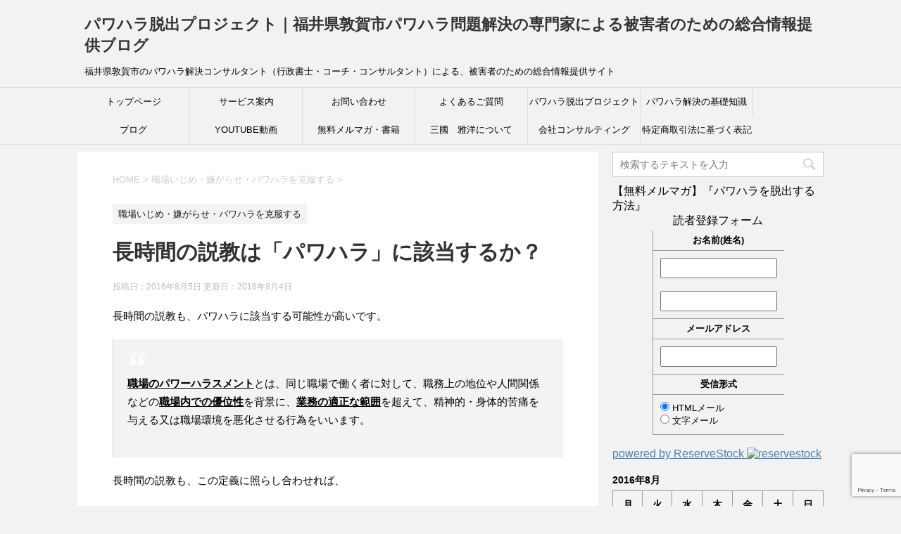

--- FILE ---
content_type: text/html; charset=UTF-8
request_url: https://pawahara.info/2016/08/05/474
body_size: 88274
content:
<!DOCTYPE html>
<!--[if lt IE 7]>
<html class="ie6" dir="ltr" lang="ja" prefix="og: https://ogp.me/ns#"> <![endif]-->
<!--[if IE 7]>
<html class="i7" dir="ltr" lang="ja" prefix="og: https://ogp.me/ns#"> <![endif]-->
<!--[if IE 8]>
<html class="ie" dir="ltr" lang="ja" prefix="og: https://ogp.me/ns#"> <![endif]-->
<!--[if gt IE 8]><!-->
<html dir="ltr" lang="ja" prefix="og: https://ogp.me/ns#">
	<!--<![endif]-->
	<head prefix="og: http://ogp.me/ns# fb: http://ogp.me/ns/fb# article: http://ogp.me/ns/article#">
		<meta charset="UTF-8" >
		<meta name="viewport" content="width=device-width,initial-scale=1.0,user-scalable=yes">
		<meta name="format-detection" content="telephone=no" >
		
		
		<link rel="alternate" type="application/rss+xml" title="パワハラ脱出プロジェクト｜福井県敦賀市パワハラ問題解決の専門家による被害者のための総合情報提供ブログ RSS Feed" href="https://pawahara.info/feed" />
		<link rel="pingback" href="https://pawahara.info/xmlrpc.php" >
		<!--[if lt IE 9]>
		<script src="https://pawahara.info/wp-content/themes/stinger8/js/html5shiv.js"></script>
		<![endif]-->
				<title>長時間の説教は「パワハラ」に該当するか？ | パワハラ脱出プロジェクト｜福井県敦賀市パワハラ問題解決の専門家による被害者のための総合情報提供ブログ</title>

		<!-- All in One SEO 4.9.3 - aioseo.com -->
	<meta name="description" content="長時間の説教は、パワハラに該当するでしょうか？厚生労働省の定義に沿って、「パワハラ」に該当するかを確認し、それへの対処法を解説。" />
	<meta name="robots" content="max-snippet:-1, max-image-preview:large, max-video-preview:-1" />
	<meta name="author" content="三國 雅洋"/>
	<link rel="canonical" href="https://pawahara.info/2016/08/05/474" />
	<meta name="generator" content="All in One SEO (AIOSEO) 4.9.3" />
		<meta property="og:locale" content="ja_JP" />
		<meta property="og:site_name" content="パワハラ会社を辞めたいが、転職できない人のための、パワハラ脱出プロジェクト" />
		<meta property="og:type" content="article" />
		<meta property="og:title" content="長時間の説教は「パワハラ」に該当するか？ | パワハラ脱出プロジェクト｜福井県敦賀市パワハラ問題解決の専門家による被害者のための総合情報提供ブログ" />
		<meta property="og:description" content="長時間の説教は、パワハラに該当するでしょうか？厚生労働省の定義に沿って、「パワハラ」に該当するかを確認し、それへの対処法を解説。" />
		<meta property="og:url" content="https://pawahara.info/2016/08/05/474" />
		<meta property="og:image" content="https://pawahara.info/wp-content/uploads/20160804.png" />
		<meta property="og:image:secure_url" content="https://pawahara.info/wp-content/uploads/20160804.png" />
		<meta property="og:image:width" content="541" />
		<meta property="og:image:height" content="804" />
		<meta property="article:published_time" content="2016-08-05T10:00:47+00:00" />
		<meta property="article:modified_time" content="2016-08-04T06:40:29+00:00" />
		<meta name="twitter:card" content="summary" />
		<meta name="twitter:site" content="@artof_challenge" />
		<meta name="twitter:title" content="長時間の説教は「パワハラ」に該当するか？ | パワハラ脱出プロジェクト｜福井県敦賀市パワハラ問題解決の専門家による被害者のための総合情報提供ブログ" />
		<meta name="twitter:description" content="長時間の説教は、パワハラに該当するでしょうか？厚生労働省の定義に沿って、「パワハラ」に該当するかを確認し、それへの対処法を解説。" />
		<meta name="twitter:creator" content="@artof_challenge" />
		<meta name="twitter:image" content="https://pawahara.info/wp-content/uploads/20160804.png" />
		<script type="application/ld+json" class="aioseo-schema">
			{"@context":"https:\/\/schema.org","@graph":[{"@type":"Article","@id":"https:\/\/pawahara.info\/2016\/08\/05\/474#article","name":"\u9577\u6642\u9593\u306e\u8aac\u6559\u306f\u300c\u30d1\u30ef\u30cf\u30e9\u300d\u306b\u8a72\u5f53\u3059\u308b\u304b\uff1f | \u30d1\u30ef\u30cf\u30e9\u8131\u51fa\u30d7\u30ed\u30b8\u30a7\u30af\u30c8\uff5c\u798f\u4e95\u770c\u6566\u8cc0\u5e02\u30d1\u30ef\u30cf\u30e9\u554f\u984c\u89e3\u6c7a\u306e\u5c02\u9580\u5bb6\u306b\u3088\u308b\u88ab\u5bb3\u8005\u306e\u305f\u3081\u306e\u7dcf\u5408\u60c5\u5831\u63d0\u4f9b\u30d6\u30ed\u30b0","headline":"\u9577\u6642\u9593\u306e\u8aac\u6559\u306f\u300c\u30d1\u30ef\u30cf\u30e9\u300d\u306b\u8a72\u5f53\u3059\u308b\u304b\uff1f","author":{"@id":"https:\/\/pawahara.info\/author\/m-mikuni#author"},"publisher":{"@id":"https:\/\/pawahara.info\/#organization"},"image":{"@type":"ImageObject","url":"https:\/\/pawahara.info\/wp-content\/uploads\/20160804.png","@id":"https:\/\/pawahara.info\/2016\/08\/05\/474\/#articleImage","width":541,"height":804},"datePublished":"2016-08-05T19:00:47+09:00","dateModified":"2016-08-04T15:40:29+09:00","inLanguage":"ja","mainEntityOfPage":{"@id":"https:\/\/pawahara.info\/2016\/08\/05\/474#webpage"},"isPartOf":{"@id":"https:\/\/pawahara.info\/2016\/08\/05\/474#webpage"},"articleSection":"\u8077\u5834\u3044\u3058\u3081\u30fb\u5acc\u304c\u3089\u305b\u30fb\u30d1\u30ef\u30cf\u30e9\u3092\u514b\u670d\u3059\u308b"},{"@type":"BreadcrumbList","@id":"https:\/\/pawahara.info\/2016\/08\/05\/474#breadcrumblist","itemListElement":[{"@type":"ListItem","@id":"https:\/\/pawahara.info#listItem","position":1,"name":"\u30db\u30fc\u30e0","item":"https:\/\/pawahara.info","nextItem":{"@type":"ListItem","@id":"https:\/\/pawahara.info\/category\/10094921309#listItem","name":"\u8077\u5834\u3044\u3058\u3081\u30fb\u5acc\u304c\u3089\u305b\u30fb\u30d1\u30ef\u30cf\u30e9\u3092\u514b\u670d\u3059\u308b"}},{"@type":"ListItem","@id":"https:\/\/pawahara.info\/category\/10094921309#listItem","position":2,"name":"\u8077\u5834\u3044\u3058\u3081\u30fb\u5acc\u304c\u3089\u305b\u30fb\u30d1\u30ef\u30cf\u30e9\u3092\u514b\u670d\u3059\u308b","item":"https:\/\/pawahara.info\/category\/10094921309","nextItem":{"@type":"ListItem","@id":"https:\/\/pawahara.info\/2016\/08\/05\/474#listItem","name":"\u9577\u6642\u9593\u306e\u8aac\u6559\u306f\u300c\u30d1\u30ef\u30cf\u30e9\u300d\u306b\u8a72\u5f53\u3059\u308b\u304b\uff1f"},"previousItem":{"@type":"ListItem","@id":"https:\/\/pawahara.info#listItem","name":"\u30db\u30fc\u30e0"}},{"@type":"ListItem","@id":"https:\/\/pawahara.info\/2016\/08\/05\/474#listItem","position":3,"name":"\u9577\u6642\u9593\u306e\u8aac\u6559\u306f\u300c\u30d1\u30ef\u30cf\u30e9\u300d\u306b\u8a72\u5f53\u3059\u308b\u304b\uff1f","previousItem":{"@type":"ListItem","@id":"https:\/\/pawahara.info\/category\/10094921309#listItem","name":"\u8077\u5834\u3044\u3058\u3081\u30fb\u5acc\u304c\u3089\u305b\u30fb\u30d1\u30ef\u30cf\u30e9\u3092\u514b\u670d\u3059\u308b"}}]},{"@type":"Organization","@id":"https:\/\/pawahara.info\/#organization","name":"\u30d1\u30ef\u30cf\u30e9\u8131\u51fa\u30d7\u30ed\u30b8\u30a7\u30af\u30c8\uff5c\u798f\u4e95\u770c\u6566\u8cc0\u5e02\u30d1\u30ef\u30cf\u30e9\u554f\u984c\u89e3\u6c7a\u306e\u5c02\u9580\u5bb6\u306b\u3088\u308b\u88ab\u5bb3\u8005\u306e\u305f\u3081\u306e\u7dcf\u5408\u60c5\u5831\u63d0\u4f9b\u30d6\u30ed\u30b0","description":"\u798f\u4e95\u770c\u6566\u8cc0\u5e02\u306e\u30d1\u30ef\u30cf\u30e9\u89e3\u6c7a\u30b3\u30f3\u30b5\u30eb\u30bf\u30f3\u30c8\uff08\u884c\u653f\u66f8\u58eb\u30fb\u30b3\u30fc\u30c1\u30fb\u30b3\u30f3\u30b5\u30eb\u30bf\u30f3\u30c8\uff09\u306b\u3088\u308b\u3001\u88ab\u5bb3\u8005\u306e\u305f\u3081\u306e\u7dcf\u5408\u60c5\u5831\u63d0\u4f9b\u30b5\u30a4\u30c8","url":"https:\/\/pawahara.info\/","sameAs":["https:\/\/twitter.com\/artof_challenge"]},{"@type":"Person","@id":"https:\/\/pawahara.info\/author\/m-mikuni#author","url":"https:\/\/pawahara.info\/author\/m-mikuni","name":"\u4e09\u570b \u96c5\u6d0b","image":{"@type":"ImageObject","@id":"https:\/\/pawahara.info\/2016\/08\/05\/474#authorImage","url":"https:\/\/secure.gravatar.com\/avatar\/69485acf54b23425aa15828292f21418b9429637b6e3815e4bcc305cda1c953e?s=96&d=mm&r=g","width":96,"height":96,"caption":"\u4e09\u570b \u96c5\u6d0b"}},{"@type":"WebPage","@id":"https:\/\/pawahara.info\/2016\/08\/05\/474#webpage","url":"https:\/\/pawahara.info\/2016\/08\/05\/474","name":"\u9577\u6642\u9593\u306e\u8aac\u6559\u306f\u300c\u30d1\u30ef\u30cf\u30e9\u300d\u306b\u8a72\u5f53\u3059\u308b\u304b\uff1f | \u30d1\u30ef\u30cf\u30e9\u8131\u51fa\u30d7\u30ed\u30b8\u30a7\u30af\u30c8\uff5c\u798f\u4e95\u770c\u6566\u8cc0\u5e02\u30d1\u30ef\u30cf\u30e9\u554f\u984c\u89e3\u6c7a\u306e\u5c02\u9580\u5bb6\u306b\u3088\u308b\u88ab\u5bb3\u8005\u306e\u305f\u3081\u306e\u7dcf\u5408\u60c5\u5831\u63d0\u4f9b\u30d6\u30ed\u30b0","description":"\u9577\u6642\u9593\u306e\u8aac\u6559\u306f\u3001\u30d1\u30ef\u30cf\u30e9\u306b\u8a72\u5f53\u3059\u308b\u3067\u3057\u3087\u3046\u304b\uff1f\u539a\u751f\u52b4\u50cd\u7701\u306e\u5b9a\u7fa9\u306b\u6cbf\u3063\u3066\u3001\u300c\u30d1\u30ef\u30cf\u30e9\u300d\u306b\u8a72\u5f53\u3059\u308b\u304b\u3092\u78ba\u8a8d\u3057\u3001\u305d\u308c\u3078\u306e\u5bfe\u51e6\u6cd5\u3092\u89e3\u8aac\u3002","inLanguage":"ja","isPartOf":{"@id":"https:\/\/pawahara.info\/#website"},"breadcrumb":{"@id":"https:\/\/pawahara.info\/2016\/08\/05\/474#breadcrumblist"},"author":{"@id":"https:\/\/pawahara.info\/author\/m-mikuni#author"},"creator":{"@id":"https:\/\/pawahara.info\/author\/m-mikuni#author"},"datePublished":"2016-08-05T19:00:47+09:00","dateModified":"2016-08-04T15:40:29+09:00"},{"@type":"WebSite","@id":"https:\/\/pawahara.info\/#website","url":"https:\/\/pawahara.info\/","name":"\u30d1\u30ef\u30cf\u30e9\u8131\u51fa\u30d7\u30ed\u30b8\u30a7\u30af\u30c8\uff5c\u798f\u4e95\u770c\u6566\u8cc0\u5e02\u30d1\u30ef\u30cf\u30e9\u554f\u984c\u89e3\u6c7a\u306e\u5c02\u9580\u5bb6\u306b\u3088\u308b\u88ab\u5bb3\u8005\u306e\u305f\u3081\u306e\u7dcf\u5408\u60c5\u5831\u63d0\u4f9b\u30d6\u30ed\u30b0","description":"\u798f\u4e95\u770c\u6566\u8cc0\u5e02\u306e\u30d1\u30ef\u30cf\u30e9\u89e3\u6c7a\u30b3\u30f3\u30b5\u30eb\u30bf\u30f3\u30c8\uff08\u884c\u653f\u66f8\u58eb\u30fb\u30b3\u30fc\u30c1\u30fb\u30b3\u30f3\u30b5\u30eb\u30bf\u30f3\u30c8\uff09\u306b\u3088\u308b\u3001\u88ab\u5bb3\u8005\u306e\u305f\u3081\u306e\u7dcf\u5408\u60c5\u5831\u63d0\u4f9b\u30b5\u30a4\u30c8","inLanguage":"ja","publisher":{"@id":"https:\/\/pawahara.info\/#organization"}}]}
		</script>
		<!-- All in One SEO -->

<link rel='dns-prefetch' href='//webfonts.sakura.ne.jp' />
<link rel='dns-prefetch' href='//ajax.googleapis.com' />
<link rel='dns-prefetch' href='//www.googletagmanager.com' />
<link rel="alternate" title="oEmbed (JSON)" type="application/json+oembed" href="https://pawahara.info/wp-json/oembed/1.0/embed?url=https%3A%2F%2Fpawahara.info%2F2016%2F08%2F05%2F474" />
<link rel="alternate" title="oEmbed (XML)" type="text/xml+oembed" href="https://pawahara.info/wp-json/oembed/1.0/embed?url=https%3A%2F%2Fpawahara.info%2F2016%2F08%2F05%2F474&#038;format=xml" />
		<!-- This site uses the Google Analytics by MonsterInsights plugin v9.11.1 - Using Analytics tracking - https://www.monsterinsights.com/ -->
							<script src="//www.googletagmanager.com/gtag/js?id=G-JK56R23XVZ"  data-cfasync="false" data-wpfc-render="false" type="text/javascript" async></script>
			<script data-cfasync="false" data-wpfc-render="false" type="text/javascript">
				var mi_version = '9.11.1';
				var mi_track_user = true;
				var mi_no_track_reason = '';
								var MonsterInsightsDefaultLocations = {"page_location":"https:\/\/pawahara.info\/2016\/08\/05\/474\/"};
								if ( typeof MonsterInsightsPrivacyGuardFilter === 'function' ) {
					var MonsterInsightsLocations = (typeof MonsterInsightsExcludeQuery === 'object') ? MonsterInsightsPrivacyGuardFilter( MonsterInsightsExcludeQuery ) : MonsterInsightsPrivacyGuardFilter( MonsterInsightsDefaultLocations );
				} else {
					var MonsterInsightsLocations = (typeof MonsterInsightsExcludeQuery === 'object') ? MonsterInsightsExcludeQuery : MonsterInsightsDefaultLocations;
				}

								var disableStrs = [
										'ga-disable-G-JK56R23XVZ',
									];

				/* Function to detect opted out users */
				function __gtagTrackerIsOptedOut() {
					for (var index = 0; index < disableStrs.length; index++) {
						if (document.cookie.indexOf(disableStrs[index] + '=true') > -1) {
							return true;
						}
					}

					return false;
				}

				/* Disable tracking if the opt-out cookie exists. */
				if (__gtagTrackerIsOptedOut()) {
					for (var index = 0; index < disableStrs.length; index++) {
						window[disableStrs[index]] = true;
					}
				}

				/* Opt-out function */
				function __gtagTrackerOptout() {
					for (var index = 0; index < disableStrs.length; index++) {
						document.cookie = disableStrs[index] + '=true; expires=Thu, 31 Dec 2099 23:59:59 UTC; path=/';
						window[disableStrs[index]] = true;
					}
				}

				if ('undefined' === typeof gaOptout) {
					function gaOptout() {
						__gtagTrackerOptout();
					}
				}
								window.dataLayer = window.dataLayer || [];

				window.MonsterInsightsDualTracker = {
					helpers: {},
					trackers: {},
				};
				if (mi_track_user) {
					function __gtagDataLayer() {
						dataLayer.push(arguments);
					}

					function __gtagTracker(type, name, parameters) {
						if (!parameters) {
							parameters = {};
						}

						if (parameters.send_to) {
							__gtagDataLayer.apply(null, arguments);
							return;
						}

						if (type === 'event') {
														parameters.send_to = monsterinsights_frontend.v4_id;
							var hookName = name;
							if (typeof parameters['event_category'] !== 'undefined') {
								hookName = parameters['event_category'] + ':' + name;
							}

							if (typeof MonsterInsightsDualTracker.trackers[hookName] !== 'undefined') {
								MonsterInsightsDualTracker.trackers[hookName](parameters);
							} else {
								__gtagDataLayer('event', name, parameters);
							}
							
						} else {
							__gtagDataLayer.apply(null, arguments);
						}
					}

					__gtagTracker('js', new Date());
					__gtagTracker('set', {
						'developer_id.dZGIzZG': true,
											});
					if ( MonsterInsightsLocations.page_location ) {
						__gtagTracker('set', MonsterInsightsLocations);
					}
										__gtagTracker('config', 'G-JK56R23XVZ', {"forceSSL":"true","link_attribution":"true"} );
										window.gtag = __gtagTracker;										(function () {
						/* https://developers.google.com/analytics/devguides/collection/analyticsjs/ */
						/* ga and __gaTracker compatibility shim. */
						var noopfn = function () {
							return null;
						};
						var newtracker = function () {
							return new Tracker();
						};
						var Tracker = function () {
							return null;
						};
						var p = Tracker.prototype;
						p.get = noopfn;
						p.set = noopfn;
						p.send = function () {
							var args = Array.prototype.slice.call(arguments);
							args.unshift('send');
							__gaTracker.apply(null, args);
						};
						var __gaTracker = function () {
							var len = arguments.length;
							if (len === 0) {
								return;
							}
							var f = arguments[len - 1];
							if (typeof f !== 'object' || f === null || typeof f.hitCallback !== 'function') {
								if ('send' === arguments[0]) {
									var hitConverted, hitObject = false, action;
									if ('event' === arguments[1]) {
										if ('undefined' !== typeof arguments[3]) {
											hitObject = {
												'eventAction': arguments[3],
												'eventCategory': arguments[2],
												'eventLabel': arguments[4],
												'value': arguments[5] ? arguments[5] : 1,
											}
										}
									}
									if ('pageview' === arguments[1]) {
										if ('undefined' !== typeof arguments[2]) {
											hitObject = {
												'eventAction': 'page_view',
												'page_path': arguments[2],
											}
										}
									}
									if (typeof arguments[2] === 'object') {
										hitObject = arguments[2];
									}
									if (typeof arguments[5] === 'object') {
										Object.assign(hitObject, arguments[5]);
									}
									if ('undefined' !== typeof arguments[1].hitType) {
										hitObject = arguments[1];
										if ('pageview' === hitObject.hitType) {
											hitObject.eventAction = 'page_view';
										}
									}
									if (hitObject) {
										action = 'timing' === arguments[1].hitType ? 'timing_complete' : hitObject.eventAction;
										hitConverted = mapArgs(hitObject);
										__gtagTracker('event', action, hitConverted);
									}
								}
								return;
							}

							function mapArgs(args) {
								var arg, hit = {};
								var gaMap = {
									'eventCategory': 'event_category',
									'eventAction': 'event_action',
									'eventLabel': 'event_label',
									'eventValue': 'event_value',
									'nonInteraction': 'non_interaction',
									'timingCategory': 'event_category',
									'timingVar': 'name',
									'timingValue': 'value',
									'timingLabel': 'event_label',
									'page': 'page_path',
									'location': 'page_location',
									'title': 'page_title',
									'referrer' : 'page_referrer',
								};
								for (arg in args) {
																		if (!(!args.hasOwnProperty(arg) || !gaMap.hasOwnProperty(arg))) {
										hit[gaMap[arg]] = args[arg];
									} else {
										hit[arg] = args[arg];
									}
								}
								return hit;
							}

							try {
								f.hitCallback();
							} catch (ex) {
							}
						};
						__gaTracker.create = newtracker;
						__gaTracker.getByName = newtracker;
						__gaTracker.getAll = function () {
							return [];
						};
						__gaTracker.remove = noopfn;
						__gaTracker.loaded = true;
						window['__gaTracker'] = __gaTracker;
					})();
									} else {
										console.log("");
					(function () {
						function __gtagTracker() {
							return null;
						}

						window['__gtagTracker'] = __gtagTracker;
						window['gtag'] = __gtagTracker;
					})();
									}
			</script>
							<!-- / Google Analytics by MonsterInsights -->
		<style id='wp-img-auto-sizes-contain-inline-css' type='text/css'>
img:is([sizes=auto i],[sizes^="auto," i]){contain-intrinsic-size:3000px 1500px}
/*# sourceURL=wp-img-auto-sizes-contain-inline-css */
</style>
<style id='wp-emoji-styles-inline-css' type='text/css'>

	img.wp-smiley, img.emoji {
		display: inline !important;
		border: none !important;
		box-shadow: none !important;
		height: 1em !important;
		width: 1em !important;
		margin: 0 0.07em !important;
		vertical-align: -0.1em !important;
		background: none !important;
		padding: 0 !important;
	}
/*# sourceURL=wp-emoji-styles-inline-css */
</style>
<link rel='stylesheet' id='wp-block-library-css' href='https://pawahara.info/wp-includes/css/dist/block-library/style.min.css?ver=6.9' type='text/css' media='all' />
<style id='global-styles-inline-css' type='text/css'>
:root{--wp--preset--aspect-ratio--square: 1;--wp--preset--aspect-ratio--4-3: 4/3;--wp--preset--aspect-ratio--3-4: 3/4;--wp--preset--aspect-ratio--3-2: 3/2;--wp--preset--aspect-ratio--2-3: 2/3;--wp--preset--aspect-ratio--16-9: 16/9;--wp--preset--aspect-ratio--9-16: 9/16;--wp--preset--color--black: #000000;--wp--preset--color--cyan-bluish-gray: #abb8c3;--wp--preset--color--white: #ffffff;--wp--preset--color--pale-pink: #f78da7;--wp--preset--color--vivid-red: #cf2e2e;--wp--preset--color--luminous-vivid-orange: #ff6900;--wp--preset--color--luminous-vivid-amber: #fcb900;--wp--preset--color--light-green-cyan: #7bdcb5;--wp--preset--color--vivid-green-cyan: #00d084;--wp--preset--color--pale-cyan-blue: #8ed1fc;--wp--preset--color--vivid-cyan-blue: #0693e3;--wp--preset--color--vivid-purple: #9b51e0;--wp--preset--gradient--vivid-cyan-blue-to-vivid-purple: linear-gradient(135deg,rgb(6,147,227) 0%,rgb(155,81,224) 100%);--wp--preset--gradient--light-green-cyan-to-vivid-green-cyan: linear-gradient(135deg,rgb(122,220,180) 0%,rgb(0,208,130) 100%);--wp--preset--gradient--luminous-vivid-amber-to-luminous-vivid-orange: linear-gradient(135deg,rgb(252,185,0) 0%,rgb(255,105,0) 100%);--wp--preset--gradient--luminous-vivid-orange-to-vivid-red: linear-gradient(135deg,rgb(255,105,0) 0%,rgb(207,46,46) 100%);--wp--preset--gradient--very-light-gray-to-cyan-bluish-gray: linear-gradient(135deg,rgb(238,238,238) 0%,rgb(169,184,195) 100%);--wp--preset--gradient--cool-to-warm-spectrum: linear-gradient(135deg,rgb(74,234,220) 0%,rgb(151,120,209) 20%,rgb(207,42,186) 40%,rgb(238,44,130) 60%,rgb(251,105,98) 80%,rgb(254,248,76) 100%);--wp--preset--gradient--blush-light-purple: linear-gradient(135deg,rgb(255,206,236) 0%,rgb(152,150,240) 100%);--wp--preset--gradient--blush-bordeaux: linear-gradient(135deg,rgb(254,205,165) 0%,rgb(254,45,45) 50%,rgb(107,0,62) 100%);--wp--preset--gradient--luminous-dusk: linear-gradient(135deg,rgb(255,203,112) 0%,rgb(199,81,192) 50%,rgb(65,88,208) 100%);--wp--preset--gradient--pale-ocean: linear-gradient(135deg,rgb(255,245,203) 0%,rgb(182,227,212) 50%,rgb(51,167,181) 100%);--wp--preset--gradient--electric-grass: linear-gradient(135deg,rgb(202,248,128) 0%,rgb(113,206,126) 100%);--wp--preset--gradient--midnight: linear-gradient(135deg,rgb(2,3,129) 0%,rgb(40,116,252) 100%);--wp--preset--font-size--small: 13px;--wp--preset--font-size--medium: 20px;--wp--preset--font-size--large: 36px;--wp--preset--font-size--x-large: 42px;--wp--preset--spacing--20: 0.44rem;--wp--preset--spacing--30: 0.67rem;--wp--preset--spacing--40: 1rem;--wp--preset--spacing--50: 1.5rem;--wp--preset--spacing--60: 2.25rem;--wp--preset--spacing--70: 3.38rem;--wp--preset--spacing--80: 5.06rem;--wp--preset--shadow--natural: 6px 6px 9px rgba(0, 0, 0, 0.2);--wp--preset--shadow--deep: 12px 12px 50px rgba(0, 0, 0, 0.4);--wp--preset--shadow--sharp: 6px 6px 0px rgba(0, 0, 0, 0.2);--wp--preset--shadow--outlined: 6px 6px 0px -3px rgb(255, 255, 255), 6px 6px rgb(0, 0, 0);--wp--preset--shadow--crisp: 6px 6px 0px rgb(0, 0, 0);}:where(.is-layout-flex){gap: 0.5em;}:where(.is-layout-grid){gap: 0.5em;}body .is-layout-flex{display: flex;}.is-layout-flex{flex-wrap: wrap;align-items: center;}.is-layout-flex > :is(*, div){margin: 0;}body .is-layout-grid{display: grid;}.is-layout-grid > :is(*, div){margin: 0;}:where(.wp-block-columns.is-layout-flex){gap: 2em;}:where(.wp-block-columns.is-layout-grid){gap: 2em;}:where(.wp-block-post-template.is-layout-flex){gap: 1.25em;}:where(.wp-block-post-template.is-layout-grid){gap: 1.25em;}.has-black-color{color: var(--wp--preset--color--black) !important;}.has-cyan-bluish-gray-color{color: var(--wp--preset--color--cyan-bluish-gray) !important;}.has-white-color{color: var(--wp--preset--color--white) !important;}.has-pale-pink-color{color: var(--wp--preset--color--pale-pink) !important;}.has-vivid-red-color{color: var(--wp--preset--color--vivid-red) !important;}.has-luminous-vivid-orange-color{color: var(--wp--preset--color--luminous-vivid-orange) !important;}.has-luminous-vivid-amber-color{color: var(--wp--preset--color--luminous-vivid-amber) !important;}.has-light-green-cyan-color{color: var(--wp--preset--color--light-green-cyan) !important;}.has-vivid-green-cyan-color{color: var(--wp--preset--color--vivid-green-cyan) !important;}.has-pale-cyan-blue-color{color: var(--wp--preset--color--pale-cyan-blue) !important;}.has-vivid-cyan-blue-color{color: var(--wp--preset--color--vivid-cyan-blue) !important;}.has-vivid-purple-color{color: var(--wp--preset--color--vivid-purple) !important;}.has-black-background-color{background-color: var(--wp--preset--color--black) !important;}.has-cyan-bluish-gray-background-color{background-color: var(--wp--preset--color--cyan-bluish-gray) !important;}.has-white-background-color{background-color: var(--wp--preset--color--white) !important;}.has-pale-pink-background-color{background-color: var(--wp--preset--color--pale-pink) !important;}.has-vivid-red-background-color{background-color: var(--wp--preset--color--vivid-red) !important;}.has-luminous-vivid-orange-background-color{background-color: var(--wp--preset--color--luminous-vivid-orange) !important;}.has-luminous-vivid-amber-background-color{background-color: var(--wp--preset--color--luminous-vivid-amber) !important;}.has-light-green-cyan-background-color{background-color: var(--wp--preset--color--light-green-cyan) !important;}.has-vivid-green-cyan-background-color{background-color: var(--wp--preset--color--vivid-green-cyan) !important;}.has-pale-cyan-blue-background-color{background-color: var(--wp--preset--color--pale-cyan-blue) !important;}.has-vivid-cyan-blue-background-color{background-color: var(--wp--preset--color--vivid-cyan-blue) !important;}.has-vivid-purple-background-color{background-color: var(--wp--preset--color--vivid-purple) !important;}.has-black-border-color{border-color: var(--wp--preset--color--black) !important;}.has-cyan-bluish-gray-border-color{border-color: var(--wp--preset--color--cyan-bluish-gray) !important;}.has-white-border-color{border-color: var(--wp--preset--color--white) !important;}.has-pale-pink-border-color{border-color: var(--wp--preset--color--pale-pink) !important;}.has-vivid-red-border-color{border-color: var(--wp--preset--color--vivid-red) !important;}.has-luminous-vivid-orange-border-color{border-color: var(--wp--preset--color--luminous-vivid-orange) !important;}.has-luminous-vivid-amber-border-color{border-color: var(--wp--preset--color--luminous-vivid-amber) !important;}.has-light-green-cyan-border-color{border-color: var(--wp--preset--color--light-green-cyan) !important;}.has-vivid-green-cyan-border-color{border-color: var(--wp--preset--color--vivid-green-cyan) !important;}.has-pale-cyan-blue-border-color{border-color: var(--wp--preset--color--pale-cyan-blue) !important;}.has-vivid-cyan-blue-border-color{border-color: var(--wp--preset--color--vivid-cyan-blue) !important;}.has-vivid-purple-border-color{border-color: var(--wp--preset--color--vivid-purple) !important;}.has-vivid-cyan-blue-to-vivid-purple-gradient-background{background: var(--wp--preset--gradient--vivid-cyan-blue-to-vivid-purple) !important;}.has-light-green-cyan-to-vivid-green-cyan-gradient-background{background: var(--wp--preset--gradient--light-green-cyan-to-vivid-green-cyan) !important;}.has-luminous-vivid-amber-to-luminous-vivid-orange-gradient-background{background: var(--wp--preset--gradient--luminous-vivid-amber-to-luminous-vivid-orange) !important;}.has-luminous-vivid-orange-to-vivid-red-gradient-background{background: var(--wp--preset--gradient--luminous-vivid-orange-to-vivid-red) !important;}.has-very-light-gray-to-cyan-bluish-gray-gradient-background{background: var(--wp--preset--gradient--very-light-gray-to-cyan-bluish-gray) !important;}.has-cool-to-warm-spectrum-gradient-background{background: var(--wp--preset--gradient--cool-to-warm-spectrum) !important;}.has-blush-light-purple-gradient-background{background: var(--wp--preset--gradient--blush-light-purple) !important;}.has-blush-bordeaux-gradient-background{background: var(--wp--preset--gradient--blush-bordeaux) !important;}.has-luminous-dusk-gradient-background{background: var(--wp--preset--gradient--luminous-dusk) !important;}.has-pale-ocean-gradient-background{background: var(--wp--preset--gradient--pale-ocean) !important;}.has-electric-grass-gradient-background{background: var(--wp--preset--gradient--electric-grass) !important;}.has-midnight-gradient-background{background: var(--wp--preset--gradient--midnight) !important;}.has-small-font-size{font-size: var(--wp--preset--font-size--small) !important;}.has-medium-font-size{font-size: var(--wp--preset--font-size--medium) !important;}.has-large-font-size{font-size: var(--wp--preset--font-size--large) !important;}.has-x-large-font-size{font-size: var(--wp--preset--font-size--x-large) !important;}
/*# sourceURL=global-styles-inline-css */
</style>

<style id='classic-theme-styles-inline-css' type='text/css'>
/*! This file is auto-generated */
.wp-block-button__link{color:#fff;background-color:#32373c;border-radius:9999px;box-shadow:none;text-decoration:none;padding:calc(.667em + 2px) calc(1.333em + 2px);font-size:1.125em}.wp-block-file__button{background:#32373c;color:#fff;text-decoration:none}
/*# sourceURL=/wp-includes/css/classic-themes.min.css */
</style>
<link rel='stylesheet' id='contact-form-7-css' href='https://pawahara.info/wp-content/plugins/contact-form-7/includes/css/styles.css?ver=6.1.4' type='text/css' media='all' />
<link rel='stylesheet' id='slick-min-css' href='https://pawahara.info/wp-content/plugins/popular-posts-by-webline/admin/assets/css/slick.css?ver=1.1.1' type='text/css' media='all' />
<link rel='stylesheet' id='slick-theme-css' href='https://pawahara.info/wp-content/plugins/popular-posts-by-webline/admin/assets/css/slick-theme.css?ver=1.1.1' type='text/css' media='all' />
<link rel='stylesheet' id='popular-posts-style-css' href='https://pawahara.info/wp-content/plugins/popular-posts-by-webline/admin/assets/css/popular-posts-style.css?ver=1.1.1' type='text/css' media='all' />
<style id='popular-posts-style-inline-css' type='text/css'>
.wli_popular_posts-class h3, .wli_popular_posts-class h3 a {
        		font-weight:  !important;
    		}.wli_popular_posts-class h3, .wli_popular_posts-class h3 a {
        		font-style:  !important;
    		}.wli_popular_posts-class ul.wli_popular_posts-listing li .popular-posts-excerpt {
        		font-weight:  !important;
    		}.wli_popular_posts-class ul.wli_popular_posts-listing li .popular-posts-excerpt {
        		font-style:  !important;
    		}
/*# sourceURL=popular-posts-style-inline-css */
</style>
<link rel='stylesheet' id='parent-style-css' href='https://pawahara.info/wp-content/themes/stinger8/style.css?ver=6.9' type='text/css' media='all' />
<link rel='stylesheet' id='normalize-css' href='https://pawahara.info/wp-content/themes/stinger8/css/normalize.css?ver=1.5.9' type='text/css' media='all' />
<link rel='stylesheet' id='font-awesome-css' href='https://pawahara.info/wp-content/themes/stinger8/css/fontawesome/css/font-awesome.min.css?ver=4.5.0' type='text/css' media='all' />
<link rel='stylesheet' id='style-css' href='https://pawahara.info/wp-content/themes/stinger8-child/style.css?ver=6.9' type='text/css' media='all' />
<style id='akismet-widget-style-inline-css' type='text/css'>

			.a-stats {
				--akismet-color-mid-green: #357b49;
				--akismet-color-white: #fff;
				--akismet-color-light-grey: #f6f7f7;

				max-width: 350px;
				width: auto;
			}

			.a-stats * {
				all: unset;
				box-sizing: border-box;
			}

			.a-stats strong {
				font-weight: 600;
			}

			.a-stats a.a-stats__link,
			.a-stats a.a-stats__link:visited,
			.a-stats a.a-stats__link:active {
				background: var(--akismet-color-mid-green);
				border: none;
				box-shadow: none;
				border-radius: 8px;
				color: var(--akismet-color-white);
				cursor: pointer;
				display: block;
				font-family: -apple-system, BlinkMacSystemFont, 'Segoe UI', 'Roboto', 'Oxygen-Sans', 'Ubuntu', 'Cantarell', 'Helvetica Neue', sans-serif;
				font-weight: 500;
				padding: 12px;
				text-align: center;
				text-decoration: none;
				transition: all 0.2s ease;
			}

			/* Extra specificity to deal with TwentyTwentyOne focus style */
			.widget .a-stats a.a-stats__link:focus {
				background: var(--akismet-color-mid-green);
				color: var(--akismet-color-white);
				text-decoration: none;
			}

			.a-stats a.a-stats__link:hover {
				filter: brightness(110%);
				box-shadow: 0 4px 12px rgba(0, 0, 0, 0.06), 0 0 2px rgba(0, 0, 0, 0.16);
			}

			.a-stats .count {
				color: var(--akismet-color-white);
				display: block;
				font-size: 1.5em;
				line-height: 1.4;
				padding: 0 13px;
				white-space: nowrap;
			}
		
/*# sourceURL=akismet-widget-style-inline-css */
</style>
<script type="text/javascript" src="//ajax.googleapis.com/ajax/libs/jquery/1.11.3/jquery.min.js?ver=1.11.3" id="jquery-js"></script>
<script type="text/javascript" src="//webfonts.sakura.ne.jp/js/sakurav3.js?fadein=0&amp;ver=3.1.4" id="typesquare_std-js"></script>
<script type="text/javascript" src="https://pawahara.info/wp-content/plugins/google-analytics-for-wordpress/assets/js/frontend-gtag.min.js?ver=9.11.1" id="monsterinsights-frontend-script-js" async="async" data-wp-strategy="async"></script>
<script data-cfasync="false" data-wpfc-render="false" type="text/javascript" id='monsterinsights-frontend-script-js-extra'>/* <![CDATA[ */
var monsterinsights_frontend = {"js_events_tracking":"true","download_extensions":"doc,pdf,ppt,zip,xls,docx,pptx,xlsx","inbound_paths":"[{\"path\":\"\\\/go\\\/\",\"label\":\"affiliate\"},{\"path\":\"\\\/recommend\\\/\",\"label\":\"affiliate\"}]","home_url":"https:\/\/pawahara.info","hash_tracking":"false","v4_id":"G-JK56R23XVZ"};/* ]]> */
</script>
<link rel="https://api.w.org/" href="https://pawahara.info/wp-json/" /><link rel="alternate" title="JSON" type="application/json" href="https://pawahara.info/wp-json/wp/v2/posts/474" /><link rel='shortlink' href='https://pawahara.info/?p=474' />
<meta name="generator" content="Site Kit by Google 1.148.0" />            <script type="text/javascript"><!--
                                function powerpress_pinw(pinw_url){window.open(pinw_url, 'PowerPressPlayer','toolbar=0,status=0,resizable=1,width=460,height=320');	return false;}
                //-->

                // tabnab protection
                window.addEventListener('load', function () {
                    // make all links have rel="noopener noreferrer"
                    document.querySelectorAll('a[target="_blank"]').forEach(link => {
                        link.setAttribute('rel', 'noopener noreferrer');
                    });
                });
            </script>
            <style type="text/css" id="custom-background-css">
body.custom-background { background-color: #f2f2f2; }
</style>
		</head>
	<body class="wp-singular post-template-default single single-post postid-474 single-format-standard custom-background wp-theme-stinger8 wp-child-theme-stinger8-child" >
			<div id="st-ami">
				<div id="wrapper">
				<div id="wrapper-in">
					<header>
						<div id="headbox-bg">
							<div class="clearfix" id="headbox">
								<nav id="s-navi" class="pcnone">
	<dl class="acordion">
		<dt class="trigger">
			<p><span class="op"><i class="fa fa-bars"></i></span></p>
		</dt>

		<dd class="acordion_tree">
						<div class="menu-menu-container"><ul id="menu-menu" class="menu"><li id="menu-item-2309" class="menu-item menu-item-type-post_type menu-item-object-page menu-item-2309"><a href="https://pawahara.info/lp">トップページ</a></li>
<li id="menu-item-3853" class="menu-item menu-item-type-post_type menu-item-object-page menu-item-3853"><a href="https://pawahara.info/service">サービス案内</a></li>
<li id="menu-item-1711" class="menu-item menu-item-type-post_type menu-item-object-page menu-item-1711"><a href="https://pawahara.info/contact">お問い合わせ</a></li>
<li id="menu-item-4036" class="menu-item menu-item-type-post_type menu-item-object-page menu-item-4036"><a href="https://pawahara.info/q_and_a">よくあるご質問</a></li>
<li id="menu-item-1191" class="menu-item menu-item-type-post_type menu-item-object-page menu-item-1191"><a href="https://pawahara.info/no-more-pwhr-project">パワハラ脱出プロジェクト</a></li>
<li id="menu-item-2622" class="menu-item menu-item-type-post_type menu-item-object-page menu-item-has-children menu-item-2622"><a href="https://pawahara.info/pwhr-kiso-menu">パワハラ解決の基礎知識</a>
<ul class="sub-menu">
	<li id="menu-item-2670" class="menu-item menu-item-type-post_type menu-item-object-page menu-item-2670"><a href="https://pawahara.info/pwhr-kiso-menu">パワハラ解決の基礎知識ーはじめに（目次）</a></li>
	<li id="menu-item-2637" class="menu-item menu-item-type-post_type menu-item-object-page menu-item-2637"><a href="https://pawahara.info/pwhr-kiso-1">第１章　パワハラにまつわる法令を知る：行政書士による法的解説</a></li>
	<li id="menu-item-2649" class="menu-item menu-item-type-post_type menu-item-object-page menu-item-has-children menu-item-2649"><a href="https://pawahara.info/pwhr-kiso-2">第２章　パワハラの定義</a>
	<ul class="sub-menu">
		<li id="menu-item-2867" class="menu-item menu-item-type-post_type menu-item-object-post menu-item-2867"><a href="https://pawahara.info/2017/06/09/2865">（関連記事）職場におけるモラル・ハラスメント（モラハラ）の概要と、対処法。</a></li>
	</ul>
</li>
	<li id="menu-item-2658" class="menu-item menu-item-type-post_type menu-item-object-page menu-item-2658"><a href="https://pawahara.info/pwhr-kiso-3">第３章　パワハラの証拠集めが必要な理由</a></li>
	<li id="menu-item-2668" class="menu-item menu-item-type-post_type menu-item-object-page menu-item-2668"><a href="https://pawahara.info/pwhr-kiso-4">第４章　パワハラの証拠の集め方:証拠作成の専門家・行政書士が解説</a></li>
	<li id="menu-item-2676" class="menu-item menu-item-type-post_type menu-item-object-page menu-item-2676"><a href="https://pawahara.info/pwhr-kiso-5">第５章「パワハラ解決」とは何か</a></li>
	<li id="menu-item-2705" class="menu-item menu-item-type-post_type menu-item-object-page menu-item-2705"><a href="https://pawahara.info/pwhr-kiso-6">第６章「目的」と「状況」によって、取るべき手段は異なる</a></li>
	<li id="menu-item-2714" class="menu-item menu-item-type-post_type menu-item-object-page menu-item-2714"><a href="https://pawahara.info/pwhr-kiso-7">第７章　取るべき手段を実行できない理由</a></li>
	<li id="menu-item-2722" class="menu-item menu-item-type-post_type menu-item-object-page menu-item-2722"><a href="https://pawahara.info/pwhr-kiso-8">第８章　パワハラは学習性無力感を生む</a></li>
	<li id="menu-item-2732" class="menu-item menu-item-type-post_type menu-item-object-page menu-item-2732"><a href="https://pawahara.info/pwhr-kiso-9">第９章　リスクに備える</a></li>
	<li id="menu-item-2861" class="menu-item menu-item-type-post_type menu-item-object-page menu-item-2861"><a href="https://pawahara.info/pwhr-kiso-10">第１０章　アサーションを身に付ける</a></li>
	<li id="menu-item-2893" class="menu-item menu-item-type-post_type menu-item-object-page menu-item-2893"><a href="https://pawahara.info/pwhr-kiso-11">第１１章　パワハラ後遺症に対処する（自己肯定感の取り戻し方）</a></li>
	<li id="menu-item-2737" class="menu-item menu-item-type-post_type menu-item-object-page menu-item-2737"><a href="https://pawahara.info/pwhr-kiso-end">パワハラ解決の基礎知識－おわりに</a></li>
</ul>
</li>
<li id="menu-item-2338" class="menu-item menu-item-type-post_type menu-item-object-page current_page_parent menu-item-2338"><a href="https://pawahara.info/%e6%9c%80%e8%bf%91%e3%81%ae%e6%8a%95%e7%a8%bf">ブログ</a></li>
<li id="menu-item-520" class="menu-item menu-item-type-custom menu-item-object-custom menu-item-520"><a href="https://goo.gl/Byl9Kk">YOUTUBE動画</a></li>
<li id="menu-item-444" class="menu-item menu-item-type-post_type menu-item-object-page menu-item-has-children menu-item-444"><a href="https://pawahara.info/%e7%84%a1%e6%96%99%e3%83%a1%e3%83%ab%e3%83%9e%e3%82%ac%ef%bc%8b%e7%89%b9%e5%85%b8%e3%81%82%e3%82%8a">無料メルマガ・書籍</a>
<ul class="sub-menu">
	<li id="menu-item-518" class="menu-item menu-item-type-custom menu-item-object-custom menu-item-518"><a href="http://www.reservestock.jp/subscribe/38245">無料ステップメール</a></li>
	<li id="menu-item-519" class="menu-item menu-item-type-custom menu-item-object-custom menu-item-519"><a href="http://www.reservestock.jp/subscribe/41785">無料メルマガ</a></li>
	<li id="menu-item-1762" class="menu-item menu-item-type-post_type menu-item-object-page menu-item-1762"><a href="https://pawahara.info/%e6%9b%b8%e7%b1%8d%e4%b8%80%e8%a6%a7">書籍一覧</a></li>
</ul>
</li>
<li id="menu-item-439" class="menu-item menu-item-type-post_type menu-item-object-page menu-item-439"><a href="https://pawahara.info/about-us">三國　雅洋について</a></li>
<li id="menu-item-3194" class="menu-item menu-item-type-post_type menu-item-object-page menu-item-3194"><a href="https://pawahara.info/pwhr-slv-cnslt">会社コンサルティング</a></li>
<li id="menu-item-801" class="menu-item menu-item-type-post_type menu-item-object-page menu-item-801"><a href="https://pawahara.info/%e7%89%b9%e5%ae%9a%e5%95%86%e5%8f%96%e5%bc%95%e6%b3%95%e3%81%ab%e5%9f%ba%e3%81%a5%e3%81%8f%e8%a1%a8%e8%a8%98">特定商取引法に基づく表記</a></li>
</ul></div>			<div class="clear"></div>

		</dd>
	</dl>
</nav>
									<div id="header-l">
									<!-- ロゴ又はブログ名 -->
									<p class="sitename">
										<a href="https://pawahara.info/">
											パワハラ脱出プロジェクト｜福井県敦賀市パワハラ問題解決の専門家による被害者のための総合情報提供ブログ										</a>
									</p>
									<!-- ロゴ又はブログ名ここまで -->
									<!-- キャプション -->
																			<p class="descr">
											福井県敦賀市のパワハラ解決コンサルタント（行政書士・コーチ・コンサルタント）による、被害者のための総合情報提供サイト										</p>
																		</div><!-- /#header-l -->

							</div><!-- /#headbox-bg -->
						</div><!-- /#headbox clearfix -->

						<div id="gazou-wide">
										<div id="st-menubox">
			<div id="st-menuwide">
				<nav class="smanone clearfix"><ul id="menu-menu-1" class="menu"><li class="menu-item menu-item-type-post_type menu-item-object-page menu-item-2309"><a href="https://pawahara.info/lp">トップページ</a></li>
<li class="menu-item menu-item-type-post_type menu-item-object-page menu-item-3853"><a href="https://pawahara.info/service">サービス案内</a></li>
<li class="menu-item menu-item-type-post_type menu-item-object-page menu-item-1711"><a href="https://pawahara.info/contact">お問い合わせ</a></li>
<li class="menu-item menu-item-type-post_type menu-item-object-page menu-item-4036"><a href="https://pawahara.info/q_and_a">よくあるご質問</a></li>
<li class="menu-item menu-item-type-post_type menu-item-object-page menu-item-1191"><a href="https://pawahara.info/no-more-pwhr-project">パワハラ脱出プロジェクト</a></li>
<li class="menu-item menu-item-type-post_type menu-item-object-page menu-item-has-children menu-item-2622"><a href="https://pawahara.info/pwhr-kiso-menu">パワハラ解決の基礎知識</a>
<ul class="sub-menu">
	<li class="menu-item menu-item-type-post_type menu-item-object-page menu-item-2670"><a href="https://pawahara.info/pwhr-kiso-menu">パワハラ解決の基礎知識ーはじめに（目次）</a></li>
	<li class="menu-item menu-item-type-post_type menu-item-object-page menu-item-2637"><a href="https://pawahara.info/pwhr-kiso-1">第１章　パワハラにまつわる法令を知る：行政書士による法的解説</a></li>
	<li class="menu-item menu-item-type-post_type menu-item-object-page menu-item-has-children menu-item-2649"><a href="https://pawahara.info/pwhr-kiso-2">第２章　パワハラの定義</a>
	<ul class="sub-menu">
		<li class="menu-item menu-item-type-post_type menu-item-object-post menu-item-2867"><a href="https://pawahara.info/2017/06/09/2865">（関連記事）職場におけるモラル・ハラスメント（モラハラ）の概要と、対処法。</a></li>
	</ul>
</li>
	<li class="menu-item menu-item-type-post_type menu-item-object-page menu-item-2658"><a href="https://pawahara.info/pwhr-kiso-3">第３章　パワハラの証拠集めが必要な理由</a></li>
	<li class="menu-item menu-item-type-post_type menu-item-object-page menu-item-2668"><a href="https://pawahara.info/pwhr-kiso-4">第４章　パワハラの証拠の集め方:証拠作成の専門家・行政書士が解説</a></li>
	<li class="menu-item menu-item-type-post_type menu-item-object-page menu-item-2676"><a href="https://pawahara.info/pwhr-kiso-5">第５章「パワハラ解決」とは何か</a></li>
	<li class="menu-item menu-item-type-post_type menu-item-object-page menu-item-2705"><a href="https://pawahara.info/pwhr-kiso-6">第６章「目的」と「状況」によって、取るべき手段は異なる</a></li>
	<li class="menu-item menu-item-type-post_type menu-item-object-page menu-item-2714"><a href="https://pawahara.info/pwhr-kiso-7">第７章　取るべき手段を実行できない理由</a></li>
	<li class="menu-item menu-item-type-post_type menu-item-object-page menu-item-2722"><a href="https://pawahara.info/pwhr-kiso-8">第８章　パワハラは学習性無力感を生む</a></li>
	<li class="menu-item menu-item-type-post_type menu-item-object-page menu-item-2732"><a href="https://pawahara.info/pwhr-kiso-9">第９章　リスクに備える</a></li>
	<li class="menu-item menu-item-type-post_type menu-item-object-page menu-item-2861"><a href="https://pawahara.info/pwhr-kiso-10">第１０章　アサーションを身に付ける</a></li>
	<li class="menu-item menu-item-type-post_type menu-item-object-page menu-item-2893"><a href="https://pawahara.info/pwhr-kiso-11">第１１章　パワハラ後遺症に対処する（自己肯定感の取り戻し方）</a></li>
	<li class="menu-item menu-item-type-post_type menu-item-object-page menu-item-2737"><a href="https://pawahara.info/pwhr-kiso-end">パワハラ解決の基礎知識－おわりに</a></li>
</ul>
</li>
<li class="menu-item menu-item-type-post_type menu-item-object-page current_page_parent menu-item-2338"><a href="https://pawahara.info/%e6%9c%80%e8%bf%91%e3%81%ae%e6%8a%95%e7%a8%bf">ブログ</a></li>
<li class="menu-item menu-item-type-custom menu-item-object-custom menu-item-520"><a href="https://goo.gl/Byl9Kk">YOUTUBE動画</a></li>
<li class="menu-item menu-item-type-post_type menu-item-object-page menu-item-has-children menu-item-444"><a href="https://pawahara.info/%e7%84%a1%e6%96%99%e3%83%a1%e3%83%ab%e3%83%9e%e3%82%ac%ef%bc%8b%e7%89%b9%e5%85%b8%e3%81%82%e3%82%8a">無料メルマガ・書籍</a>
<ul class="sub-menu">
	<li class="menu-item menu-item-type-custom menu-item-object-custom menu-item-518"><a href="http://www.reservestock.jp/subscribe/38245">無料ステップメール</a></li>
	<li class="menu-item menu-item-type-custom menu-item-object-custom menu-item-519"><a href="http://www.reservestock.jp/subscribe/41785">無料メルマガ</a></li>
	<li class="menu-item menu-item-type-post_type menu-item-object-page menu-item-1762"><a href="https://pawahara.info/%e6%9b%b8%e7%b1%8d%e4%b8%80%e8%a6%a7">書籍一覧</a></li>
</ul>
</li>
<li class="menu-item menu-item-type-post_type menu-item-object-page menu-item-439"><a href="https://pawahara.info/about-us">三國　雅洋について</a></li>
<li class="menu-item menu-item-type-post_type menu-item-object-page menu-item-3194"><a href="https://pawahara.info/pwhr-slv-cnslt">会社コンサルティング</a></li>
<li class="menu-item menu-item-type-post_type menu-item-object-page menu-item-801"><a href="https://pawahara.info/%e7%89%b9%e5%ae%9a%e5%95%86%e5%8f%96%e5%bc%95%e6%b3%95%e3%81%ab%e5%9f%ba%e3%81%a5%e3%81%8f%e8%a1%a8%e8%a8%98">特定商取引法に基づく表記</a></li>
</ul></nav>			</div>
		</div>
	
							
						</div>
						<!-- /gazou -->

					</header>
					<div id="content-w">
<div id="content" class="clearfix">
	<div id="contentInner">

		<div class="st-main">

			<!-- ぱんくず -->
			<section id="breadcrumb">
			<ol itemscope itemtype="http://schema.org/BreadcrumbList">
					 <li itemprop="itemListElement" itemscope
      itemtype="http://schema.org/ListItem"><a href="https://pawahara.info" itemprop="item"><span itemprop="name">HOME</span></a> > <meta itemprop="position" content="1" /></li>
									<li itemprop="itemListElement" itemscope
      itemtype="http://schema.org/ListItem"><a href="https://pawahara.info/category/10094921309" itemprop="item">
					<span itemprop="name">職場いじめ・嫌がらせ・パワハラを克服する</span> </a> &gt;<meta itemprop="position" content="2" /></li> 
							</ol>
			</section>
			<!--/ ぱんくず -->

			<div id="post-474" class="st-post post-474 post type-post status-publish format-standard hentry category-5">
				<article>
					<!--ループ開始 -->
										
										<p class="st-catgroup">
					<a href="https://pawahara.info/category/10094921309" title="View all posts in 職場いじめ・嫌がらせ・パワハラを克服する" rel="category tag"><span class="catname st-catid5">職場いじめ・嫌がらせ・パワハラを克服する</span></a>					</p>
									

					<h1 class="entry-title">長時間の説教は「パワハラ」に該当するか？</h1>

					<div class="blogbox">
						<p><span class="kdate">
															投稿日：2016年8月5日								更新日：<time class="updated" datetime="2016-08-04T15:40:29+0900">2016年8月4日</time>
													</span></p>
					</div>

					<div class="mainbox">
							<div class="entry-content">
								<p>長時間の説教も、パワハラに該当する可能性が高いです。</p>
<blockquote><p><strong><u>職場のパワーハラスメント</u></strong>とは、同じ職場で働く者に対して、職務上の地位や人間関係などの<u><strong>職場内での優位性</strong></u>を背景に、<u><strong>業務の適正な範囲</strong></u>を超えて、精神的・身体的苦痛を与える又は職場環境を悪化させる行為をいいます。</p></blockquote>
<p>長時間の説教も、この定義に照らし合わせれば、</p>
<p><strong>明らかにパワハラですよね。</strong></p>
<p>&nbsp;</p>
<p>上司という職場内での優位性を背景にして、</p>
<p>長時間の説教という業務に適正な範囲を超えた言動をして、</p>
<p>精神的苦痛を与えている、</p>
<p>もしくは身体的苦痛（ずっと立たされる）が与えているのですからね。</p>
<p>&nbsp;</p>
<p>長時間の説教というパワハラは対処が難しいのですが、</p>
<p>証拠は取りやすいはずです。</p>
<p>&nbsp;</p>
<p>今後、反撃をしたいと思っているなら、</p>
<p>ボイスレコーダーでの録音をするように、</p>
<p>してください。</p>
<p>&nbsp;</p>
<p>関連動画</p>
<p><div
		class="youtube-container"><iframe title="連日の長時間の説教で「もう辞めたい」と思ったら【当日相談可能】" width="700" height="525" src="https://www.youtube.com/embed/fySK56J_Tj8?feature=oembed" frameborder="0" allow="accelerometer; autoplay; clipboard-write; encrypted-media; gyroscope; picture-in-picture; web-share" referrerpolicy="strict-origin-when-cross-origin" allowfullscreen></iframe></div></p>
<p>&nbsp;</p>
<p>&nbsp;</p>
<p>下記の画像をクリックして、無料メルマガの内容を確認する。</p>
<p><a href="http://www.reservestock.jp/subscribe/38245"><img fetchpriority="high" decoding="async" class="alignnone size-full wp-image-574" src="https://pawahara.info/wp-content/uploads/20160804.png" alt="20160804" width="541" height="804" srcset="https://pawahara.info/wp-content/uploads/20160804.png 541w, https://pawahara.info/wp-content/uploads/20160804-202x300.png 202w" sizes="(max-width: 541px) 100vw, 541px" /></a></p>
							</div>
						<div class="adbox">

				
	
							
	</div>
		
							
					</div><!-- .mainboxここまで -->
	
							<div class="sns">
	<ul class="clearfix">
		<!--ツイートボタン-->
		<li class="twitter"> 
		<a onclick="window.open('//twitter.com/intent/tweet?url=https%3A%2F%2Fpawahara.info%2F2016%2F08%2F05%2F474&text=%E9%95%B7%E6%99%82%E9%96%93%E3%81%AE%E8%AA%AC%E6%95%99%E3%81%AF%E3%80%8C%E3%83%91%E3%83%AF%E3%83%8F%E3%83%A9%E3%80%8D%E3%81%AB%E8%A9%B2%E5%BD%93%E3%81%99%E3%82%8B%E3%81%8B%EF%BC%9F&tw_p=tweetbutton', '', 'width=500,height=450'); return false;"><i class="fa fa-twitter"></i><span class="snstext " >Twitter</span></a>
		</li>

		<!--Facebookボタン-->      
		<li class="facebook">
		<a href="//www.facebook.com/sharer.php?src=bm&u=https%3A%2F%2Fpawahara.info%2F2016%2F08%2F05%2F474&t=%E9%95%B7%E6%99%82%E9%96%93%E3%81%AE%E8%AA%AC%E6%95%99%E3%81%AF%E3%80%8C%E3%83%91%E3%83%AF%E3%83%8F%E3%83%A9%E3%80%8D%E3%81%AB%E8%A9%B2%E5%BD%93%E3%81%99%E3%82%8B%E3%81%8B%EF%BC%9F" target="_blank"><i class="fa fa-facebook"></i><span class="snstext " >Facebook</span>
		</a>
		</li>

		<!--Google+1ボタン-->
		<li class="googleplus">
		<a href="https://plus.google.com/share?url=https%3A%2F%2Fpawahara.info%2F2016%2F08%2F05%2F474" target="_blank"><i class="fa fa-google-plus"></i><span class="snstext " >Google+</span></a>
		</li>

		<!--ポケットボタン-->      
		<li class="pocket">
		<a onclick="window.open('//getpocket.com/edit?url=https%3A%2F%2Fpawahara.info%2F2016%2F08%2F05%2F474&title=%E9%95%B7%E6%99%82%E9%96%93%E3%81%AE%E8%AA%AC%E6%95%99%E3%81%AF%E3%80%8C%E3%83%91%E3%83%AF%E3%83%8F%E3%83%A9%E3%80%8D%E3%81%AB%E8%A9%B2%E5%BD%93%E3%81%99%E3%82%8B%E3%81%8B%EF%BC%9F', '', 'width=500,height=350'); return false;"><i class="fa fa-get-pocket"></i><span class="snstext " >Pocket</span></a></li>

		<!--はてブボタン-->  
		<li class="hatebu">       
			<a href="//b.hatena.ne.jp/entry/https://pawahara.info/2016/08/05/474" class="hatena-bookmark-button" data-hatena-bookmark-layout="simple" title="長時間の説教は「パワハラ」に該当するか？"><span style="font-weight:bold" class="fa-hatena">B!</span><span class="snstext " >はてブ</span>
			</a><script type="text/javascript" src="//b.st-hatena.com/js/bookmark_button.js" charset="utf-8" async="async"></script>

		</li>

		<!--LINEボタン-->   
		<li class="line">
		<a href="//line.me/R/msg/text/?%E9%95%B7%E6%99%82%E9%96%93%E3%81%AE%E8%AA%AC%E6%95%99%E3%81%AF%E3%80%8C%E3%83%91%E3%83%AF%E3%83%8F%E3%83%A9%E3%80%8D%E3%81%AB%E8%A9%B2%E5%BD%93%E3%81%99%E3%82%8B%E3%81%8B%EF%BC%9F%0Ahttps%3A%2F%2Fpawahara.info%2F2016%2F08%2F05%2F474" target="_blank"><i class="fa fa-comment" aria-hidden="true"></i><span class="snstext" >LINE</span></a>
		</li>     
	</ul>

	</div> 

						<p class="tagst">
							<i class="fa fa-folder-open-o" aria-hidden="true"></i>-<a href="https://pawahara.info/category/10094921309" rel="category tag">職場いじめ・嫌がらせ・パワハラを克服する</a><br/>
													</p>

					<p>執筆者：<a href="https://pawahara.info/author/m-mikuni" title="三國 雅洋 の投稿" rel="author">三國 雅洋</a></p>


										<!--ループ終了-->
			</article>

					<div class="st-aside">

						<hr class="hrcss" />
<div id="comments">
     	<div id="respond" class="comment-respond">
		<p id="st-reply-title" class="comment-reply-title">comment <small><a rel="nofollow" id="cancel-comment-reply-link" href="/2016/08/05/474#respond" style="display:none;">コメントをキャンセル</a></small></p><form action="https://pawahara.info/wp-comments-post.php" method="post" id="commentform" class="comment-form"><p class="comment-notes"><span id="email-notes">メールアドレスが公開されることはありません。</span> <span class="required-field-message"><span class="required">※</span> が付いている欄は必須項目です</span></p><p class="comment-form-comment"><label for="comment">コメント <span class="required">※</span></label> <textarea id="comment" name="comment" cols="45" rows="8" maxlength="65525" required="required"></textarea></p><p class="comment-form-author"><label for="author">名前</label> <input id="author" name="author" type="text" value="" size="30" maxlength="245" autocomplete="name" /></p>
<p class="comment-form-email"><label for="email">メール</label> <input id="email" name="email" type="text" value="" size="30" maxlength="100" aria-describedby="email-notes" autocomplete="email" /></p>
<p class="comment-form-url"><label for="url">サイト</label> <input id="url" name="url" type="text" value="" size="30" maxlength="200" autocomplete="url" /></p>
<p class="comment-form-cookies-consent"><input id="wp-comment-cookies-consent" name="wp-comment-cookies-consent" type="checkbox" value="yes" /> <label for="wp-comment-cookies-consent">次回のコメントで使用するためブラウザーに自分の名前、メールアドレス、サイトを保存する。</label></p>
<p class="form-submit"><input name="submit" type="submit" id="submit" class="submit" value="コメントを送る" /> <input type='hidden' name='comment_post_ID' value='474' id='comment_post_ID' />
<input type='hidden' name='comment_parent' id='comment_parent' value='0' />
</p><p style="display: none;"><input type="hidden" id="akismet_comment_nonce" name="akismet_comment_nonce" value="4a85f7c3ac" /></p><p style="display: none !important;" class="akismet-fields-container" data-prefix="ak_"><label>&#916;<textarea name="ak_hp_textarea" cols="45" rows="8" maxlength="100"></textarea></label><input type="hidden" id="ak_js_1" name="ak_js" value="47"/><script>document.getElementById( "ak_js_1" ).setAttribute( "value", ( new Date() ).getTime() );</script></p></form>	</div><!-- #respond -->
	</div>

<!-- END singer -->

						<!--関連記事-->
						<p class="point"><span class="point-in">関連記事</span></p>
<div class="kanren">
							<dl class="clearfix">
				<dt><a href="https://pawahara.info/2017/02/03/1633">
													<img src="https://pawahara.info/wp-content/themes/stinger8/images/no-img.png" alt="no image" title="no image" width="100" height="100" />
											</a></dt>
				<dd>
					<p class="kanren-t"><a href="https://pawahara.info/2017/02/03/1633">
							法律を知ることで、国家権力を味方にすることができる。						</a></p>

					<div class="smanone2">
						<p>パワハラから脱出するためには、 法律を知ることが大切です。 &nbsp; それは、法律を知ることで、 国家権力を味方にする方法が分かるからです。 Rusty Clark via Compfight 【 &#8230; </p>
					</div>
				</dd>
			</dl>
					<dl class="clearfix">
				<dt><a href="https://pawahara.info/2017/02/04/1703">
													<img src="https://pawahara.info/wp-content/themes/stinger8/images/no-img.png" alt="no image" title="no image" width="100" height="100" />
											</a></dt>
				<dd>
					<p class="kanren-t"><a href="https://pawahara.info/2017/02/04/1703">
							人権擁護委員にパワハラ相談をする。						</a></p>

					<div class="smanone2">
						<p>パワハラ問題に取り組んでくれる行政機関は、労働局だけではありません。 法務局の人権擁護機関も、パワハラ問題を取り扱ってくれます。 人権擁護委員という人々が、パワハラ相談に乗ってくれるのです。 Jose &#8230; </p>
					</div>
				</dd>
			</dl>
					<dl class="clearfix">
				<dt><a href="https://pawahara.info/2018/02/20/3284">
													<img src="https://pawahara.info/wp-content/themes/stinger8/images/no-img.png" alt="no image" title="no image" width="100" height="100" />
											</a></dt>
				<dd>
					<p class="kanren-t"><a href="https://pawahara.info/2018/02/20/3284">
							【Sarahahご回答】労働局への相談は、無意味なのか？						</a></p>

					<div class="smanone2">
						<p>【１】無意味となる行動はない 労働局への相談は、解決に向けた布石にすぎません。 この「労働局に相談した事実」ことが大切なのです。 「労働局にも相談しました」と伝えた上で、内部で改めて相談をしてみてくだ &#8230; </p>
					</div>
				</dd>
			</dl>
					<dl class="clearfix">
				<dt><a href="https://pawahara.info/2018/04/26/3381">
													<img src="https://pawahara.info/wp-content/themes/stinger8/images/no-img.png" alt="no image" title="no image" width="100" height="100" />
											</a></dt>
				<dd>
					<p class="kanren-t"><a href="https://pawahara.info/2018/04/26/3381">
							パワハラがフラッシュバックするのは、あなたが弱いからでは決してない。						</a></p>

					<div class="smanone2">
						<p>パワハラは、その職場から離れた後でも悪影響を及ぼします。 その職場のある方向に向かうだけでもフラッシュバックして、体調が悪化することもあります。 それは誰にでもあることであって、あなたが弱いからではあ &#8230; </p>
					</div>
				</dd>
			</dl>
					<dl class="clearfix">
				<dt><a href="https://pawahara.info/2017/04/19/2378">
													<img src="https://pawahara.info/wp-content/themes/stinger8/images/no-img.png" alt="no image" title="no image" width="100" height="100" />
											</a></dt>
				<dd>
					<p class="kanren-t"><a href="https://pawahara.info/2017/04/19/2378">
							パワハラから独立・起業する場合は、顧客数を追い求めてはいけない。						</a></p>

					<div class="smanone2">
						<p>パワハラからの独立・起業では、スピードが大切となります。 そのため、３つのことが大切となります。 商品は低粗利、サービスは高粗利のものとする。 サービスの顧客数は少なくする。 販売する商品・サービスは &#8230; </p>
					</div>
				</dd>
			</dl>
				</div>
						<!--ページナビ-->
						<div class="p-navi clearfix">
							<dl>
																	<dt>PREV</dt>
									<dd>
										<a href="https://pawahara.info/2016/08/05/606">夫が職場でパワハラ・職場いじめ・嫌がらせを受けている場合にやるべきこと</a>
									</dd>
																									<dt>NEXT</dt>
									<dd>
										<a href="https://pawahara.info/2016/08/06/481">パワハラ・職場いじめから脱出するために、味方を増やせ！</a>
									</dd>
															</dl>
						</div>
					</div><!-- /st-aside -->

			</div>
			<!--/post-->

		</div><!-- /st-main -->
	</div>
	<!-- /#contentInner -->
	<div id="side">
	<div class="st-aside">

					<div class="side-topad">
				<div class="ad"><div id="search">
	<form method="get" id="searchform" action="https://pawahara.info/">
		<label class="hidden" for="s">
					</label>
		<input type="text" placeholder="検索するテキストを入力" value="" name="s" id="s" />
		<input type="image" src="https://pawahara.info/wp-content/themes/stinger8/images/search.png" alt="検索" id="searchsubmit" />
	</form>
</div>
<!-- /stinger --> </div><div class="ad"><p style="display:none">読者登録フォーム</p>			<div class="textwidget"><link rel="stylesheet" href="http://blogparts.reservestock.jp/stylesheets/blogparts/blue.css" type="text/css"><link rel="stylesheet" href="http://blogparts.reservestock.jp/stylesheets/blogparts/common.css" type="text/css"><div id="subscriber_form"><div id="step_mail_title">【無料メルマガ】『パワハラを脱出する方法』</div><div style="padding-bottom:3px;" align="center">読者登録フォーム</div><div align="center">	<form method="post" action="http://www.reservestock.jp/entry_from_external_forms/new_subscribe/MWRkYTBmZmY2ZWYyN"><table class="table_05"><tr><th style="">お名前(姓名)</th></tr><tr><td><input id="subscriber_last_name" name="subscriber_last_name" size="4" type="text" value="" />　<input id="subscriber_first_name" name="subscriber_first_name" size="4" type="text" value="" /></td></tr><tr><th>メールアドレス</th></tr><tr><td><input id="subscriber_mail_address" name="subscriber_mail_address" size="18" type="text" value="" /></td></tr><tr><th>受信形式</th></tr><tr><td><div><input checked="checked" id="html_enabled_true" name="html_enabled" type="radio" value="true" /> HTMLメール</div><div><input id="html_enabled_false" name="html_enabled" type="radio" value="false" /> 文字メール</div></td></tr></table><div align="center"><input src="http://www.reservestock.jp/images/blog_parts/btn_blue.png" type="image" /></div></form></div><div id="credit">	<a href="http://www.reservestock.jp/" target='_blank'>powered by ReserveStock	<img src="http://blogparts.reservestock.jp/images/logo_normal.png" width="130px" border="0" alt="reservestock" />	</a></div></div></div>
		</div><div class="ad"><div id="calendar_wrap" class="calendar_wrap"><table id="wp-calendar" class="wp-calendar-table">
	<caption>2016年8月</caption>
	<thead>
	<tr>
		<th scope="col" aria-label="月曜日">月</th>
		<th scope="col" aria-label="火曜日">火</th>
		<th scope="col" aria-label="水曜日">水</th>
		<th scope="col" aria-label="木曜日">木</th>
		<th scope="col" aria-label="金曜日">金</th>
		<th scope="col" aria-label="土曜日">土</th>
		<th scope="col" aria-label="日曜日">日</th>
	</tr>
	</thead>
	<tbody>
	<tr><td><a href="https://pawahara.info/2016/08/01" aria-label="2016年8月1日 に投稿を公開">1</a></td><td><a href="https://pawahara.info/2016/08/02" aria-label="2016年8月2日 に投稿を公開">2</a></td><td><a href="https://pawahara.info/2016/08/03" aria-label="2016年8月3日 に投稿を公開">3</a></td><td><a href="https://pawahara.info/2016/08/04" aria-label="2016年8月4日 に投稿を公開">4</a></td><td><a href="https://pawahara.info/2016/08/05" aria-label="2016年8月5日 に投稿を公開">5</a></td><td><a href="https://pawahara.info/2016/08/06" aria-label="2016年8月6日 に投稿を公開">6</a></td><td><a href="https://pawahara.info/2016/08/07" aria-label="2016年8月7日 に投稿を公開">7</a></td>
	</tr>
	<tr>
		<td><a href="https://pawahara.info/2016/08/08" aria-label="2016年8月8日 に投稿を公開">8</a></td><td><a href="https://pawahara.info/2016/08/09" aria-label="2016年8月9日 に投稿を公開">9</a></td><td><a href="https://pawahara.info/2016/08/10" aria-label="2016年8月10日 に投稿を公開">10</a></td><td><a href="https://pawahara.info/2016/08/11" aria-label="2016年8月11日 に投稿を公開">11</a></td><td><a href="https://pawahara.info/2016/08/12" aria-label="2016年8月12日 に投稿を公開">12</a></td><td><a href="https://pawahara.info/2016/08/13" aria-label="2016年8月13日 に投稿を公開">13</a></td><td><a href="https://pawahara.info/2016/08/14" aria-label="2016年8月14日 に投稿を公開">14</a></td>
	</tr>
	<tr>
		<td><a href="https://pawahara.info/2016/08/15" aria-label="2016年8月15日 に投稿を公開">15</a></td><td><a href="https://pawahara.info/2016/08/16" aria-label="2016年8月16日 に投稿を公開">16</a></td><td><a href="https://pawahara.info/2016/08/17" aria-label="2016年8月17日 に投稿を公開">17</a></td><td><a href="https://pawahara.info/2016/08/18" aria-label="2016年8月18日 に投稿を公開">18</a></td><td><a href="https://pawahara.info/2016/08/19" aria-label="2016年8月19日 に投稿を公開">19</a></td><td><a href="https://pawahara.info/2016/08/20" aria-label="2016年8月20日 に投稿を公開">20</a></td><td><a href="https://pawahara.info/2016/08/21" aria-label="2016年8月21日 に投稿を公開">21</a></td>
	</tr>
	<tr>
		<td><a href="https://pawahara.info/2016/08/22" aria-label="2016年8月22日 に投稿を公開">22</a></td><td><a href="https://pawahara.info/2016/08/23" aria-label="2016年8月23日 に投稿を公開">23</a></td><td><a href="https://pawahara.info/2016/08/24" aria-label="2016年8月24日 に投稿を公開">24</a></td><td><a href="https://pawahara.info/2016/08/25" aria-label="2016年8月25日 に投稿を公開">25</a></td><td><a href="https://pawahara.info/2016/08/26" aria-label="2016年8月26日 に投稿を公開">26</a></td><td><a href="https://pawahara.info/2016/08/27" aria-label="2016年8月27日 に投稿を公開">27</a></td><td><a href="https://pawahara.info/2016/08/28" aria-label="2016年8月28日 に投稿を公開">28</a></td>
	</tr>
	<tr>
		<td><a href="https://pawahara.info/2016/08/29" aria-label="2016年8月29日 に投稿を公開">29</a></td><td><a href="https://pawahara.info/2016/08/30" aria-label="2016年8月30日 に投稿を公開">30</a></td><td><a href="https://pawahara.info/2016/08/31" aria-label="2016年8月31日 に投稿を公開">31</a></td>
		<td class="pad" colspan="4">&nbsp;</td>
	</tr>
	</tbody>
	</table><nav aria-label="前と次の月" class="wp-calendar-nav">
		<span class="wp-calendar-nav-prev"><a href="https://pawahara.info/2016/07">&laquo; 7月</a></span>
		<span class="pad">&nbsp;</span>
		<span class="wp-calendar-nav-next"><a href="https://pawahara.info/2016/09">9月 &raquo;</a></span>
	</nav></div></div><div class="ad">			<div class="textwidget"><a href="http://feeds.feedburner.com/pawahara/feed" title="自分のフィードを購読する" rel="alternate" type="application/rss+xml"><img src="//feedburner.google.com/fb/images/pub/feed-icon32x32.png" alt="" style="border:0"/></a><a href="http://feeds.feedburner.com/pawahara/feed" title="自分のフィードを購読する" rel="alternate" type="application/rss+xml">RSSリーダーで購読する</a></div>
		</div><div class="ad"><p style="display:none">パワハラなんかに負けない。</p>			<div class="textwidget"><p>あなたはパワハラなどに負けたりしません。</p>
<p>法律面・心理面・経済面の３側面を考慮に入れた、現実的な解決策を実行しましょう。</p>
<p><a href="http://pawahara.info/no-more-pwhr-project">パワハラ問題の専門家による現実的な解決法は、こちら。</a></p>
<p><strong>↑無料個別相談会へのリンク</strong></p>
</div>
		</div><div class="ad"><p style="display:none">twitter</p>			<div class="textwidget"><a class="twitter-timeline" data-lang="ja" data-width="220" data-height="600" href="https://twitter.com/artof_challenge">Tweets by artof_challenge</a> <script async src="//platform.twitter.com/widgets.js" charset="utf-8"></script></div>
		</div><div class="ad"><p style="display:none">メニュー</p><div class="menu-%e3%82%b5%e3%82%a4%e3%83%89%e3%83%90%e3%83%bc%e3%83%aa%e3%83%b3%e3%82%af-container"><ul id="menu-%e3%82%b5%e3%82%a4%e3%83%89%e3%83%90%e3%83%bc%e3%83%aa%e3%83%b3%e3%82%af" class="menu"><li id="menu-item-3581" class="menu-item menu-item-type-post_type menu-item-object-page menu-item-3581"><a href="https://pawahara.info/no-more-pwhr-project">無料個別相談会『パワハラ脱出プロジェクト』について</a></li>
<li id="menu-item-3562" class="menu-item menu-item-type-post_type menu-item-object-page menu-item-3562"><a href="https://pawahara.info/mail">個別メール相談</a></li>
<li id="menu-item-3563" class="menu-item menu-item-type-post_type menu-item-object-page menu-item-3563"><a href="https://pawahara.info/consultation">電話・WEB通話相談</a></li>
</ul></div></div><div class="ad"><p style="display:none">カテゴリー</p><form action="https://pawahara.info" method="get"><label class="screen-reader-text" for="cat">カテゴリー</label><select  name='cat' id='cat' class='postform'>
	<option value='-1'>カテゴリーを選択</option>
	<option class="level-0" value="20">「いい人」のままでも、ハッピーになれる方法</option>
	<option class="level-0" value="15">podcast</option>
	<option class="level-0" value="2">いじめ・嫌がらせ体験をプラスに変える。</option>
	<option class="level-0" value="4">クライアントのお声</option>
	<option class="level-0" value="3">トラウマを克服して、強みに変える</option>
	<option class="level-0" value="16">パワハラ脱出副業・起業</option>
	<option class="level-0" value="32">パワハラ被害者のためのアサーション・トレーニング</option>
	<option class="level-0" value="23">パワハラ関連</option>
	<option class="level-0" value="10">パワハラ防止・利益向上コーチング</option>
	<option class="level-0" value="26">リラックス法</option>
	<option class="level-0" value="6">告知</option>
	<option class="level-0" value="18">法律関連</option>
	<option class="level-1" value="25">&nbsp;&nbsp;&nbsp;パワハラの６類型</option>
	<option class="level-1" value="24">&nbsp;&nbsp;&nbsp;パワハラの定義</option>
	<option class="level-0" value="8">無料メール講座</option>
	<option class="level-0" value="9">社会貢献マーケティング</option>
	<option class="level-0" value="5">職場いじめ・嫌がらせ・パワハラを克服する</option>
	<option class="level-0" value="17">読んでほしい本</option>
	<option class="level-0" value="7">退職できないジレンマを解消する。</option>
	<option class="level-0" value="21">雑記</option>
</select>
</form><script type="text/javascript">
/* <![CDATA[ */

( ( dropdownId ) => {
	const dropdown = document.getElementById( dropdownId );
	function onSelectChange() {
		setTimeout( () => {
			if ( 'escape' === dropdown.dataset.lastkey ) {
				return;
			}
			if ( dropdown.value && parseInt( dropdown.value ) > 0 && dropdown instanceof HTMLSelectElement ) {
				dropdown.parentElement.submit();
			}
		}, 250 );
	}
	function onKeyUp( event ) {
		if ( 'Escape' === event.key ) {
			dropdown.dataset.lastkey = 'escape';
		} else {
			delete dropdown.dataset.lastkey;
		}
	}
	function onClick() {
		delete dropdown.dataset.lastkey;
	}
	dropdown.addEventListener( 'keyup', onKeyUp );
	dropdown.addEventListener( 'click', onClick );
	dropdown.addEventListener( 'change', onSelectChange );
})( "cat" );

//# sourceURL=WP_Widget_Categories%3A%3Awidget
/* ]]> */
</script>
</div>			</div>
		
		<div class="kanren">
							<dl class="clearfix">
				<dt><a href="https://pawahara.info/2021/05/22/3984">
													<img src="https://pawahara.info/wp-content/themes/stinger8/images/no-img.png" alt="no image" title="no image" width="100" height="100" />
											</a></dt>
				<dd>
					<div class="blog_info">
						<p>2021/05/22</p>
					</div>
					<p class="kanren-t"><a href="https://pawahara.info/2021/05/22/3984">パワハラ被害者の副業では、「自動化」が必須となる。</a></p>

					<div class="smanone2">
											</div>
				</dd>
			</dl>
					<dl class="clearfix">
				<dt><a href="https://pawahara.info/2021/05/22/3982">
													<img src="https://pawahara.info/wp-content/themes/stinger8/images/no-img.png" alt="no image" title="no image" width="100" height="100" />
											</a></dt>
				<dd>
					<div class="blog_info">
						<p>2021/05/22</p>
					</div>
					<p class="kanren-t"><a href="https://pawahara.info/2021/05/22/3982">パワハラ受けているなら、副業の利益は絶対に再投資に回したほうがいい。</a></p>

					<div class="smanone2">
											</div>
				</dd>
			</dl>
					<dl class="clearfix">
				<dt><a href="https://pawahara.info/2021/04/26/3977">
													<img src="https://pawahara.info/wp-content/themes/stinger8/images/no-img.png" alt="no image" title="no image" width="100" height="100" />
											</a></dt>
				<dd>
					<div class="blog_info">
						<p>2021/04/26</p>
					</div>
					<p class="kanren-t"><a href="https://pawahara.info/2021/04/26/3977">パワハラ被害による孤立から抜け出すためにするべきこと</a></p>

					<div class="smanone2">
											</div>
				</dd>
			</dl>
					<dl class="clearfix">
				<dt><a href="https://pawahara.info/2021/03/20/3971">
													<img src="https://pawahara.info/wp-content/themes/stinger8/images/no-img.png" alt="no image" title="no image" width="100" height="100" />
											</a></dt>
				<dd>
					<div class="blog_info">
						<p>2021/03/20</p>
					</div>
					<p class="kanren-t"><a href="https://pawahara.info/2021/03/20/3971">ビジネス初心者の情報発信においては「かっこよさ」よりも「わかりやすさ」を重視しよう。</a></p>

					<div class="smanone2">
											</div>
				</dd>
			</dl>
					<dl class="clearfix">
				<dt><a href="https://pawahara.info/2021/03/17/3959">
													<img src="https://pawahara.info/wp-content/themes/stinger8/images/no-img.png" alt="no image" title="no image" width="100" height="100" />
											</a></dt>
				<dd>
					<div class="blog_info">
						<p>2021/03/17</p>
					</div>
					<p class="kanren-t"><a href="https://pawahara.info/2021/03/17/3959">パワハラ被害に遭ってやる気が失われているときは、TODOリストではなくてWant-To-Doリストを作ろう。</a></p>

					<div class="smanone2">
											</div>
				</dd>
			</dl>
				</div>
				<!-- 追尾広告エリア -->
		<div id="scrollad">
							
		<div class="ad">
		<p class="menu_underh2" style="text-align:left;">最近の投稿</p>
		<ul>
											<li>
					<a href="https://pawahara.info/2021/05/22/3984">パワハラ被害者の副業では、「自動化」が必須となる。</a>
											<span class="post-date">2021年5月22日</span>
									</li>
											<li>
					<a href="https://pawahara.info/2021/05/22/3982">パワハラ受けているなら、副業の利益は絶対に再投資に回したほうがいい。</a>
											<span class="post-date">2021年5月22日</span>
									</li>
											<li>
					<a href="https://pawahara.info/2021/04/26/3977">パワハラ被害による孤立から抜け出すためにするべきこと</a>
											<span class="post-date">2021年4月26日</span>
									</li>
											<li>
					<a href="https://pawahara.info/2021/03/20/3971">ビジネス初心者の情報発信においては「かっこよさ」よりも「わかりやすさ」を重視しよう。</a>
											<span class="post-date">2021年3月20日</span>
									</li>
											<li>
					<a href="https://pawahara.info/2021/03/17/3959">パワハラ被害に遭ってやる気が失われているときは、TODOリストではなくてWant-To-Doリストを作ろう。</a>
											<span class="post-date">2021年3月17日</span>
									</li>
					</ul>

		</div>					</div>
		<!-- 追尾広告エリアここまで -->
	</div>
</div>
<!-- /#side -->
</div>
<!--/#content -->
</div><!-- /contentw -->
<footer>
<div id="footer">
<div id="footer-in">
<div class="footermenubox clearfix "><ul id="menu-%e3%83%95%e3%83%83%e3%82%bf%e3%83%bc%e7%94%a8%e3%83%a1%e3%83%8b%e3%83%a5%e3%83%bc" class="footermenust"><li id="menu-item-3699" class="menu-item menu-item-type-post_type menu-item-object-page menu-item-3699"><a href="https://pawahara.info/mail">個別メール相談</a></li>
<li id="menu-item-3700" class="menu-item menu-item-type-post_type menu-item-object-page menu-item-3700"><a href="https://pawahara.info/consultation">電話・WEB通話相談</a></li>
<li id="menu-item-3702" class="menu-item menu-item-type-post_type menu-item-object-page menu-item-3702"><a href="https://pawahara.info/%e7%84%a1%e6%96%99%e3%83%a1%e3%83%ab%e3%83%9e%e3%82%ac%ef%bc%8b%e7%89%b9%e5%85%b8%e3%81%82%e3%82%8a">無料メルマガ＋無料特典</a></li>
<li id="menu-item-3701" class="menu-item menu-item-type-post_type menu-item-object-page menu-item-3701"><a href="https://pawahara.info/about-us">三國　雅洋について</a></li>
</ul></div>	<div class="footer-wbox clearfix">

		<div class="footer-c">
			<!-- フッターのメインコンテンツ -->
			<p class="footerlogo">
			<!-- ロゴ又はブログ名 -->
									<a href="https://pawahara.info/">
									パワハラ脱出プロジェクト｜福井県敦賀市パワハラ問題解決の専門家による被害者のための総合情報提供ブログ									</a>
							</p>

			<p>
				<a href="https://pawahara.info/">福井県敦賀市のパワハラ解決コンサルタント（行政書士・コーチ・コンサルタント）による、被害者のための総合情報提供サイト</a>
			</p>
		</div>
	</div>

	<p class="copy">Copyright&copy;
		パワハラ脱出プロジェクト｜福井県敦賀市パワハラ問題解決の専門家による被害者のための総合情報提供ブログ		,
		2026		All Rights Reserved.</p>

</div>
</div>
</footer>
</div>
<!-- /#wrapperin -->
</div>
<!-- /#wrapper -->
</div><!-- /#st-ami -->
<!-- ページトップへ戻る -->
	<div id="page-top"><a href="#wrapper" class="fa fa-angle-up"></a></div>
<!-- ページトップへ戻る　終わり -->
<script type="speculationrules">
{"prefetch":[{"source":"document","where":{"and":[{"href_matches":"/*"},{"not":{"href_matches":["/wp-*.php","/wp-admin/*","/wp-content/uploads/*","/wp-content/*","/wp-content/plugins/*","/wp-content/themes/stinger8-child/*","/wp-content/themes/stinger8/*","/*\\?(.+)"]}},{"not":{"selector_matches":"a[rel~=\"nofollow\"]"}},{"not":{"selector_matches":".no-prefetch, .no-prefetch a"}}]},"eagerness":"conservative"}]}
</script>
<script type="text/javascript" src="https://pawahara.info/wp-includes/js/comment-reply.min.js?ver=6.9" id="comment-reply-js" async="async" data-wp-strategy="async" fetchpriority="low"></script>
<script type="text/javascript" src="https://pawahara.info/wp-includes/js/dist/hooks.min.js?ver=dd5603f07f9220ed27f1" id="wp-hooks-js"></script>
<script type="text/javascript" src="https://pawahara.info/wp-includes/js/dist/i18n.min.js?ver=c26c3dc7bed366793375" id="wp-i18n-js"></script>
<script type="text/javascript" id="wp-i18n-js-after">
/* <![CDATA[ */
wp.i18n.setLocaleData( { 'text direction\u0004ltr': [ 'ltr' ] } );
//# sourceURL=wp-i18n-js-after
/* ]]> */
</script>
<script type="text/javascript" src="https://pawahara.info/wp-content/plugins/contact-form-7/includes/swv/js/index.js?ver=6.1.4" id="swv-js"></script>
<script type="text/javascript" id="contact-form-7-js-translations">
/* <![CDATA[ */
( function( domain, translations ) {
	var localeData = translations.locale_data[ domain ] || translations.locale_data.messages;
	localeData[""].domain = domain;
	wp.i18n.setLocaleData( localeData, domain );
} )( "contact-form-7", {"translation-revision-date":"2025-11-30 08:12:23+0000","generator":"GlotPress\/4.0.3","domain":"messages","locale_data":{"messages":{"":{"domain":"messages","plural-forms":"nplurals=1; plural=0;","lang":"ja_JP"},"This contact form is placed in the wrong place.":["\u3053\u306e\u30b3\u30f3\u30bf\u30af\u30c8\u30d5\u30a9\u30fc\u30e0\u306f\u9593\u9055\u3063\u305f\u4f4d\u7f6e\u306b\u7f6e\u304b\u308c\u3066\u3044\u307e\u3059\u3002"],"Error:":["\u30a8\u30e9\u30fc:"]}},"comment":{"reference":"includes\/js\/index.js"}} );
//# sourceURL=contact-form-7-js-translations
/* ]]> */
</script>
<script type="text/javascript" id="contact-form-7-js-before">
/* <![CDATA[ */
var wpcf7 = {
    "api": {
        "root": "https:\/\/pawahara.info\/wp-json\/",
        "namespace": "contact-form-7\/v1"
    }
};
//# sourceURL=contact-form-7-js-before
/* ]]> */
</script>
<script type="text/javascript" src="https://pawahara.info/wp-content/plugins/contact-form-7/includes/js/index.js?ver=6.1.4" id="contact-form-7-js"></script>
<script type="text/javascript" src="https://pawahara.info/wp-content/plugins/popular-posts-by-webline/admin/assets/js/slick.min.js?ver=1.1.1" id="slick-js-js"></script>
<script type="text/javascript" id="popular-posts-public-script-js-extra">
/* <![CDATA[ */
var WLIPP_ScriptsData = {"slider_options":{"dots":false,"infinite":true,"speed":300,"slidesToShow":1,"autoplay":true}};
//# sourceURL=popular-posts-public-script-js-extra
/* ]]> */
</script>
<script type="text/javascript" src="https://pawahara.info/wp-content/plugins/popular-posts-by-webline/admin/assets/js/popular-posts-by-webline-public.js?ver=1.1.1" id="popular-posts-public-script-js"></script>
<script type="text/javascript" src="https://pawahara.info/wp-content/themes/stinger8/js/base.js?ver=6.9" id="base-js"></script>
<script type="text/javascript" src="https://pawahara.info/wp-content/themes/stinger8/js/scroll.js?ver=6.9" id="scroll-js"></script>
<script type="text/javascript" src="https://www.google.com/recaptcha/api.js?render=6Ldg12cqAAAAAMu5V5_0DItJ5b1eoQ64Nxy4f6y5&amp;ver=3.0" id="google-recaptcha-js"></script>
<script type="text/javascript" src="https://pawahara.info/wp-includes/js/dist/vendor/wp-polyfill.min.js?ver=3.15.0" id="wp-polyfill-js"></script>
<script type="text/javascript" id="wpcf7-recaptcha-js-before">
/* <![CDATA[ */
var wpcf7_recaptcha = {
    "sitekey": "6Ldg12cqAAAAAMu5V5_0DItJ5b1eoQ64Nxy4f6y5",
    "actions": {
        "homepage": "homepage",
        "contactform": "contactform"
    }
};
//# sourceURL=wpcf7-recaptcha-js-before
/* ]]> */
</script>
<script type="text/javascript" src="https://pawahara.info/wp-content/plugins/contact-form-7/modules/recaptcha/index.js?ver=6.1.4" id="wpcf7-recaptcha-js"></script>
<script defer type="text/javascript" src="https://pawahara.info/wp-content/plugins/akismet/_inc/akismet-frontend.js?ver=1742707524" id="akismet-frontend-js"></script>
<script id="wp-emoji-settings" type="application/json">
{"baseUrl":"https://s.w.org/images/core/emoji/17.0.2/72x72/","ext":".png","svgUrl":"https://s.w.org/images/core/emoji/17.0.2/svg/","svgExt":".svg","source":{"concatemoji":"https://pawahara.info/wp-includes/js/wp-emoji-release.min.js?ver=6.9"}}
</script>
<script type="module">
/* <![CDATA[ */
/*! This file is auto-generated */
const a=JSON.parse(document.getElementById("wp-emoji-settings").textContent),o=(window._wpemojiSettings=a,"wpEmojiSettingsSupports"),s=["flag","emoji"];function i(e){try{var t={supportTests:e,timestamp:(new Date).valueOf()};sessionStorage.setItem(o,JSON.stringify(t))}catch(e){}}function c(e,t,n){e.clearRect(0,0,e.canvas.width,e.canvas.height),e.fillText(t,0,0);t=new Uint32Array(e.getImageData(0,0,e.canvas.width,e.canvas.height).data);e.clearRect(0,0,e.canvas.width,e.canvas.height),e.fillText(n,0,0);const a=new Uint32Array(e.getImageData(0,0,e.canvas.width,e.canvas.height).data);return t.every((e,t)=>e===a[t])}function p(e,t){e.clearRect(0,0,e.canvas.width,e.canvas.height),e.fillText(t,0,0);var n=e.getImageData(16,16,1,1);for(let e=0;e<n.data.length;e++)if(0!==n.data[e])return!1;return!0}function u(e,t,n,a){switch(t){case"flag":return n(e,"\ud83c\udff3\ufe0f\u200d\u26a7\ufe0f","\ud83c\udff3\ufe0f\u200b\u26a7\ufe0f")?!1:!n(e,"\ud83c\udde8\ud83c\uddf6","\ud83c\udde8\u200b\ud83c\uddf6")&&!n(e,"\ud83c\udff4\udb40\udc67\udb40\udc62\udb40\udc65\udb40\udc6e\udb40\udc67\udb40\udc7f","\ud83c\udff4\u200b\udb40\udc67\u200b\udb40\udc62\u200b\udb40\udc65\u200b\udb40\udc6e\u200b\udb40\udc67\u200b\udb40\udc7f");case"emoji":return!a(e,"\ud83e\u1fac8")}return!1}function f(e,t,n,a){let r;const o=(r="undefined"!=typeof WorkerGlobalScope&&self instanceof WorkerGlobalScope?new OffscreenCanvas(300,150):document.createElement("canvas")).getContext("2d",{willReadFrequently:!0}),s=(o.textBaseline="top",o.font="600 32px Arial",{});return e.forEach(e=>{s[e]=t(o,e,n,a)}),s}function r(e){var t=document.createElement("script");t.src=e,t.defer=!0,document.head.appendChild(t)}a.supports={everything:!0,everythingExceptFlag:!0},new Promise(t=>{let n=function(){try{var e=JSON.parse(sessionStorage.getItem(o));if("object"==typeof e&&"number"==typeof e.timestamp&&(new Date).valueOf()<e.timestamp+604800&&"object"==typeof e.supportTests)return e.supportTests}catch(e){}return null}();if(!n){if("undefined"!=typeof Worker&&"undefined"!=typeof OffscreenCanvas&&"undefined"!=typeof URL&&URL.createObjectURL&&"undefined"!=typeof Blob)try{var e="postMessage("+f.toString()+"("+[JSON.stringify(s),u.toString(),c.toString(),p.toString()].join(",")+"));",a=new Blob([e],{type:"text/javascript"});const r=new Worker(URL.createObjectURL(a),{name:"wpTestEmojiSupports"});return void(r.onmessage=e=>{i(n=e.data),r.terminate(),t(n)})}catch(e){}i(n=f(s,u,c,p))}t(n)}).then(e=>{for(const n in e)a.supports[n]=e[n],a.supports.everything=a.supports.everything&&a.supports[n],"flag"!==n&&(a.supports.everythingExceptFlag=a.supports.everythingExceptFlag&&a.supports[n]);var t;a.supports.everythingExceptFlag=a.supports.everythingExceptFlag&&!a.supports.flag,a.supports.everything||((t=a.source||{}).concatemoji?r(t.concatemoji):t.wpemoji&&t.twemoji&&(r(t.twemoji),r(t.wpemoji)))});
//# sourceURL=https://pawahara.info/wp-includes/js/wp-emoji-loader.min.js
/* ]]> */
</script>
</body></html>


--- FILE ---
content_type: text/html; charset=utf-8
request_url: https://www.google.com/recaptcha/api2/anchor?ar=1&k=6Ldg12cqAAAAAMu5V5_0DItJ5b1eoQ64Nxy4f6y5&co=aHR0cHM6Ly9wYXdhaGFyYS5pbmZvOjQ0Mw..&hl=en&v=PoyoqOPhxBO7pBk68S4YbpHZ&size=invisible&anchor-ms=20000&execute-ms=30000&cb=o8uqjhcb1h44
body_size: 48728
content:
<!DOCTYPE HTML><html dir="ltr" lang="en"><head><meta http-equiv="Content-Type" content="text/html; charset=UTF-8">
<meta http-equiv="X-UA-Compatible" content="IE=edge">
<title>reCAPTCHA</title>
<style type="text/css">
/* cyrillic-ext */
@font-face {
  font-family: 'Roboto';
  font-style: normal;
  font-weight: 400;
  font-stretch: 100%;
  src: url(//fonts.gstatic.com/s/roboto/v48/KFO7CnqEu92Fr1ME7kSn66aGLdTylUAMa3GUBHMdazTgWw.woff2) format('woff2');
  unicode-range: U+0460-052F, U+1C80-1C8A, U+20B4, U+2DE0-2DFF, U+A640-A69F, U+FE2E-FE2F;
}
/* cyrillic */
@font-face {
  font-family: 'Roboto';
  font-style: normal;
  font-weight: 400;
  font-stretch: 100%;
  src: url(//fonts.gstatic.com/s/roboto/v48/KFO7CnqEu92Fr1ME7kSn66aGLdTylUAMa3iUBHMdazTgWw.woff2) format('woff2');
  unicode-range: U+0301, U+0400-045F, U+0490-0491, U+04B0-04B1, U+2116;
}
/* greek-ext */
@font-face {
  font-family: 'Roboto';
  font-style: normal;
  font-weight: 400;
  font-stretch: 100%;
  src: url(//fonts.gstatic.com/s/roboto/v48/KFO7CnqEu92Fr1ME7kSn66aGLdTylUAMa3CUBHMdazTgWw.woff2) format('woff2');
  unicode-range: U+1F00-1FFF;
}
/* greek */
@font-face {
  font-family: 'Roboto';
  font-style: normal;
  font-weight: 400;
  font-stretch: 100%;
  src: url(//fonts.gstatic.com/s/roboto/v48/KFO7CnqEu92Fr1ME7kSn66aGLdTylUAMa3-UBHMdazTgWw.woff2) format('woff2');
  unicode-range: U+0370-0377, U+037A-037F, U+0384-038A, U+038C, U+038E-03A1, U+03A3-03FF;
}
/* math */
@font-face {
  font-family: 'Roboto';
  font-style: normal;
  font-weight: 400;
  font-stretch: 100%;
  src: url(//fonts.gstatic.com/s/roboto/v48/KFO7CnqEu92Fr1ME7kSn66aGLdTylUAMawCUBHMdazTgWw.woff2) format('woff2');
  unicode-range: U+0302-0303, U+0305, U+0307-0308, U+0310, U+0312, U+0315, U+031A, U+0326-0327, U+032C, U+032F-0330, U+0332-0333, U+0338, U+033A, U+0346, U+034D, U+0391-03A1, U+03A3-03A9, U+03B1-03C9, U+03D1, U+03D5-03D6, U+03F0-03F1, U+03F4-03F5, U+2016-2017, U+2034-2038, U+203C, U+2040, U+2043, U+2047, U+2050, U+2057, U+205F, U+2070-2071, U+2074-208E, U+2090-209C, U+20D0-20DC, U+20E1, U+20E5-20EF, U+2100-2112, U+2114-2115, U+2117-2121, U+2123-214F, U+2190, U+2192, U+2194-21AE, U+21B0-21E5, U+21F1-21F2, U+21F4-2211, U+2213-2214, U+2216-22FF, U+2308-230B, U+2310, U+2319, U+231C-2321, U+2336-237A, U+237C, U+2395, U+239B-23B7, U+23D0, U+23DC-23E1, U+2474-2475, U+25AF, U+25B3, U+25B7, U+25BD, U+25C1, U+25CA, U+25CC, U+25FB, U+266D-266F, U+27C0-27FF, U+2900-2AFF, U+2B0E-2B11, U+2B30-2B4C, U+2BFE, U+3030, U+FF5B, U+FF5D, U+1D400-1D7FF, U+1EE00-1EEFF;
}
/* symbols */
@font-face {
  font-family: 'Roboto';
  font-style: normal;
  font-weight: 400;
  font-stretch: 100%;
  src: url(//fonts.gstatic.com/s/roboto/v48/KFO7CnqEu92Fr1ME7kSn66aGLdTylUAMaxKUBHMdazTgWw.woff2) format('woff2');
  unicode-range: U+0001-000C, U+000E-001F, U+007F-009F, U+20DD-20E0, U+20E2-20E4, U+2150-218F, U+2190, U+2192, U+2194-2199, U+21AF, U+21E6-21F0, U+21F3, U+2218-2219, U+2299, U+22C4-22C6, U+2300-243F, U+2440-244A, U+2460-24FF, U+25A0-27BF, U+2800-28FF, U+2921-2922, U+2981, U+29BF, U+29EB, U+2B00-2BFF, U+4DC0-4DFF, U+FFF9-FFFB, U+10140-1018E, U+10190-1019C, U+101A0, U+101D0-101FD, U+102E0-102FB, U+10E60-10E7E, U+1D2C0-1D2D3, U+1D2E0-1D37F, U+1F000-1F0FF, U+1F100-1F1AD, U+1F1E6-1F1FF, U+1F30D-1F30F, U+1F315, U+1F31C, U+1F31E, U+1F320-1F32C, U+1F336, U+1F378, U+1F37D, U+1F382, U+1F393-1F39F, U+1F3A7-1F3A8, U+1F3AC-1F3AF, U+1F3C2, U+1F3C4-1F3C6, U+1F3CA-1F3CE, U+1F3D4-1F3E0, U+1F3ED, U+1F3F1-1F3F3, U+1F3F5-1F3F7, U+1F408, U+1F415, U+1F41F, U+1F426, U+1F43F, U+1F441-1F442, U+1F444, U+1F446-1F449, U+1F44C-1F44E, U+1F453, U+1F46A, U+1F47D, U+1F4A3, U+1F4B0, U+1F4B3, U+1F4B9, U+1F4BB, U+1F4BF, U+1F4C8-1F4CB, U+1F4D6, U+1F4DA, U+1F4DF, U+1F4E3-1F4E6, U+1F4EA-1F4ED, U+1F4F7, U+1F4F9-1F4FB, U+1F4FD-1F4FE, U+1F503, U+1F507-1F50B, U+1F50D, U+1F512-1F513, U+1F53E-1F54A, U+1F54F-1F5FA, U+1F610, U+1F650-1F67F, U+1F687, U+1F68D, U+1F691, U+1F694, U+1F698, U+1F6AD, U+1F6B2, U+1F6B9-1F6BA, U+1F6BC, U+1F6C6-1F6CF, U+1F6D3-1F6D7, U+1F6E0-1F6EA, U+1F6F0-1F6F3, U+1F6F7-1F6FC, U+1F700-1F7FF, U+1F800-1F80B, U+1F810-1F847, U+1F850-1F859, U+1F860-1F887, U+1F890-1F8AD, U+1F8B0-1F8BB, U+1F8C0-1F8C1, U+1F900-1F90B, U+1F93B, U+1F946, U+1F984, U+1F996, U+1F9E9, U+1FA00-1FA6F, U+1FA70-1FA7C, U+1FA80-1FA89, U+1FA8F-1FAC6, U+1FACE-1FADC, U+1FADF-1FAE9, U+1FAF0-1FAF8, U+1FB00-1FBFF;
}
/* vietnamese */
@font-face {
  font-family: 'Roboto';
  font-style: normal;
  font-weight: 400;
  font-stretch: 100%;
  src: url(//fonts.gstatic.com/s/roboto/v48/KFO7CnqEu92Fr1ME7kSn66aGLdTylUAMa3OUBHMdazTgWw.woff2) format('woff2');
  unicode-range: U+0102-0103, U+0110-0111, U+0128-0129, U+0168-0169, U+01A0-01A1, U+01AF-01B0, U+0300-0301, U+0303-0304, U+0308-0309, U+0323, U+0329, U+1EA0-1EF9, U+20AB;
}
/* latin-ext */
@font-face {
  font-family: 'Roboto';
  font-style: normal;
  font-weight: 400;
  font-stretch: 100%;
  src: url(//fonts.gstatic.com/s/roboto/v48/KFO7CnqEu92Fr1ME7kSn66aGLdTylUAMa3KUBHMdazTgWw.woff2) format('woff2');
  unicode-range: U+0100-02BA, U+02BD-02C5, U+02C7-02CC, U+02CE-02D7, U+02DD-02FF, U+0304, U+0308, U+0329, U+1D00-1DBF, U+1E00-1E9F, U+1EF2-1EFF, U+2020, U+20A0-20AB, U+20AD-20C0, U+2113, U+2C60-2C7F, U+A720-A7FF;
}
/* latin */
@font-face {
  font-family: 'Roboto';
  font-style: normal;
  font-weight: 400;
  font-stretch: 100%;
  src: url(//fonts.gstatic.com/s/roboto/v48/KFO7CnqEu92Fr1ME7kSn66aGLdTylUAMa3yUBHMdazQ.woff2) format('woff2');
  unicode-range: U+0000-00FF, U+0131, U+0152-0153, U+02BB-02BC, U+02C6, U+02DA, U+02DC, U+0304, U+0308, U+0329, U+2000-206F, U+20AC, U+2122, U+2191, U+2193, U+2212, U+2215, U+FEFF, U+FFFD;
}
/* cyrillic-ext */
@font-face {
  font-family: 'Roboto';
  font-style: normal;
  font-weight: 500;
  font-stretch: 100%;
  src: url(//fonts.gstatic.com/s/roboto/v48/KFO7CnqEu92Fr1ME7kSn66aGLdTylUAMa3GUBHMdazTgWw.woff2) format('woff2');
  unicode-range: U+0460-052F, U+1C80-1C8A, U+20B4, U+2DE0-2DFF, U+A640-A69F, U+FE2E-FE2F;
}
/* cyrillic */
@font-face {
  font-family: 'Roboto';
  font-style: normal;
  font-weight: 500;
  font-stretch: 100%;
  src: url(//fonts.gstatic.com/s/roboto/v48/KFO7CnqEu92Fr1ME7kSn66aGLdTylUAMa3iUBHMdazTgWw.woff2) format('woff2');
  unicode-range: U+0301, U+0400-045F, U+0490-0491, U+04B0-04B1, U+2116;
}
/* greek-ext */
@font-face {
  font-family: 'Roboto';
  font-style: normal;
  font-weight: 500;
  font-stretch: 100%;
  src: url(//fonts.gstatic.com/s/roboto/v48/KFO7CnqEu92Fr1ME7kSn66aGLdTylUAMa3CUBHMdazTgWw.woff2) format('woff2');
  unicode-range: U+1F00-1FFF;
}
/* greek */
@font-face {
  font-family: 'Roboto';
  font-style: normal;
  font-weight: 500;
  font-stretch: 100%;
  src: url(//fonts.gstatic.com/s/roboto/v48/KFO7CnqEu92Fr1ME7kSn66aGLdTylUAMa3-UBHMdazTgWw.woff2) format('woff2');
  unicode-range: U+0370-0377, U+037A-037F, U+0384-038A, U+038C, U+038E-03A1, U+03A3-03FF;
}
/* math */
@font-face {
  font-family: 'Roboto';
  font-style: normal;
  font-weight: 500;
  font-stretch: 100%;
  src: url(//fonts.gstatic.com/s/roboto/v48/KFO7CnqEu92Fr1ME7kSn66aGLdTylUAMawCUBHMdazTgWw.woff2) format('woff2');
  unicode-range: U+0302-0303, U+0305, U+0307-0308, U+0310, U+0312, U+0315, U+031A, U+0326-0327, U+032C, U+032F-0330, U+0332-0333, U+0338, U+033A, U+0346, U+034D, U+0391-03A1, U+03A3-03A9, U+03B1-03C9, U+03D1, U+03D5-03D6, U+03F0-03F1, U+03F4-03F5, U+2016-2017, U+2034-2038, U+203C, U+2040, U+2043, U+2047, U+2050, U+2057, U+205F, U+2070-2071, U+2074-208E, U+2090-209C, U+20D0-20DC, U+20E1, U+20E5-20EF, U+2100-2112, U+2114-2115, U+2117-2121, U+2123-214F, U+2190, U+2192, U+2194-21AE, U+21B0-21E5, U+21F1-21F2, U+21F4-2211, U+2213-2214, U+2216-22FF, U+2308-230B, U+2310, U+2319, U+231C-2321, U+2336-237A, U+237C, U+2395, U+239B-23B7, U+23D0, U+23DC-23E1, U+2474-2475, U+25AF, U+25B3, U+25B7, U+25BD, U+25C1, U+25CA, U+25CC, U+25FB, U+266D-266F, U+27C0-27FF, U+2900-2AFF, U+2B0E-2B11, U+2B30-2B4C, U+2BFE, U+3030, U+FF5B, U+FF5D, U+1D400-1D7FF, U+1EE00-1EEFF;
}
/* symbols */
@font-face {
  font-family: 'Roboto';
  font-style: normal;
  font-weight: 500;
  font-stretch: 100%;
  src: url(//fonts.gstatic.com/s/roboto/v48/KFO7CnqEu92Fr1ME7kSn66aGLdTylUAMaxKUBHMdazTgWw.woff2) format('woff2');
  unicode-range: U+0001-000C, U+000E-001F, U+007F-009F, U+20DD-20E0, U+20E2-20E4, U+2150-218F, U+2190, U+2192, U+2194-2199, U+21AF, U+21E6-21F0, U+21F3, U+2218-2219, U+2299, U+22C4-22C6, U+2300-243F, U+2440-244A, U+2460-24FF, U+25A0-27BF, U+2800-28FF, U+2921-2922, U+2981, U+29BF, U+29EB, U+2B00-2BFF, U+4DC0-4DFF, U+FFF9-FFFB, U+10140-1018E, U+10190-1019C, U+101A0, U+101D0-101FD, U+102E0-102FB, U+10E60-10E7E, U+1D2C0-1D2D3, U+1D2E0-1D37F, U+1F000-1F0FF, U+1F100-1F1AD, U+1F1E6-1F1FF, U+1F30D-1F30F, U+1F315, U+1F31C, U+1F31E, U+1F320-1F32C, U+1F336, U+1F378, U+1F37D, U+1F382, U+1F393-1F39F, U+1F3A7-1F3A8, U+1F3AC-1F3AF, U+1F3C2, U+1F3C4-1F3C6, U+1F3CA-1F3CE, U+1F3D4-1F3E0, U+1F3ED, U+1F3F1-1F3F3, U+1F3F5-1F3F7, U+1F408, U+1F415, U+1F41F, U+1F426, U+1F43F, U+1F441-1F442, U+1F444, U+1F446-1F449, U+1F44C-1F44E, U+1F453, U+1F46A, U+1F47D, U+1F4A3, U+1F4B0, U+1F4B3, U+1F4B9, U+1F4BB, U+1F4BF, U+1F4C8-1F4CB, U+1F4D6, U+1F4DA, U+1F4DF, U+1F4E3-1F4E6, U+1F4EA-1F4ED, U+1F4F7, U+1F4F9-1F4FB, U+1F4FD-1F4FE, U+1F503, U+1F507-1F50B, U+1F50D, U+1F512-1F513, U+1F53E-1F54A, U+1F54F-1F5FA, U+1F610, U+1F650-1F67F, U+1F687, U+1F68D, U+1F691, U+1F694, U+1F698, U+1F6AD, U+1F6B2, U+1F6B9-1F6BA, U+1F6BC, U+1F6C6-1F6CF, U+1F6D3-1F6D7, U+1F6E0-1F6EA, U+1F6F0-1F6F3, U+1F6F7-1F6FC, U+1F700-1F7FF, U+1F800-1F80B, U+1F810-1F847, U+1F850-1F859, U+1F860-1F887, U+1F890-1F8AD, U+1F8B0-1F8BB, U+1F8C0-1F8C1, U+1F900-1F90B, U+1F93B, U+1F946, U+1F984, U+1F996, U+1F9E9, U+1FA00-1FA6F, U+1FA70-1FA7C, U+1FA80-1FA89, U+1FA8F-1FAC6, U+1FACE-1FADC, U+1FADF-1FAE9, U+1FAF0-1FAF8, U+1FB00-1FBFF;
}
/* vietnamese */
@font-face {
  font-family: 'Roboto';
  font-style: normal;
  font-weight: 500;
  font-stretch: 100%;
  src: url(//fonts.gstatic.com/s/roboto/v48/KFO7CnqEu92Fr1ME7kSn66aGLdTylUAMa3OUBHMdazTgWw.woff2) format('woff2');
  unicode-range: U+0102-0103, U+0110-0111, U+0128-0129, U+0168-0169, U+01A0-01A1, U+01AF-01B0, U+0300-0301, U+0303-0304, U+0308-0309, U+0323, U+0329, U+1EA0-1EF9, U+20AB;
}
/* latin-ext */
@font-face {
  font-family: 'Roboto';
  font-style: normal;
  font-weight: 500;
  font-stretch: 100%;
  src: url(//fonts.gstatic.com/s/roboto/v48/KFO7CnqEu92Fr1ME7kSn66aGLdTylUAMa3KUBHMdazTgWw.woff2) format('woff2');
  unicode-range: U+0100-02BA, U+02BD-02C5, U+02C7-02CC, U+02CE-02D7, U+02DD-02FF, U+0304, U+0308, U+0329, U+1D00-1DBF, U+1E00-1E9F, U+1EF2-1EFF, U+2020, U+20A0-20AB, U+20AD-20C0, U+2113, U+2C60-2C7F, U+A720-A7FF;
}
/* latin */
@font-face {
  font-family: 'Roboto';
  font-style: normal;
  font-weight: 500;
  font-stretch: 100%;
  src: url(//fonts.gstatic.com/s/roboto/v48/KFO7CnqEu92Fr1ME7kSn66aGLdTylUAMa3yUBHMdazQ.woff2) format('woff2');
  unicode-range: U+0000-00FF, U+0131, U+0152-0153, U+02BB-02BC, U+02C6, U+02DA, U+02DC, U+0304, U+0308, U+0329, U+2000-206F, U+20AC, U+2122, U+2191, U+2193, U+2212, U+2215, U+FEFF, U+FFFD;
}
/* cyrillic-ext */
@font-face {
  font-family: 'Roboto';
  font-style: normal;
  font-weight: 900;
  font-stretch: 100%;
  src: url(//fonts.gstatic.com/s/roboto/v48/KFO7CnqEu92Fr1ME7kSn66aGLdTylUAMa3GUBHMdazTgWw.woff2) format('woff2');
  unicode-range: U+0460-052F, U+1C80-1C8A, U+20B4, U+2DE0-2DFF, U+A640-A69F, U+FE2E-FE2F;
}
/* cyrillic */
@font-face {
  font-family: 'Roboto';
  font-style: normal;
  font-weight: 900;
  font-stretch: 100%;
  src: url(//fonts.gstatic.com/s/roboto/v48/KFO7CnqEu92Fr1ME7kSn66aGLdTylUAMa3iUBHMdazTgWw.woff2) format('woff2');
  unicode-range: U+0301, U+0400-045F, U+0490-0491, U+04B0-04B1, U+2116;
}
/* greek-ext */
@font-face {
  font-family: 'Roboto';
  font-style: normal;
  font-weight: 900;
  font-stretch: 100%;
  src: url(//fonts.gstatic.com/s/roboto/v48/KFO7CnqEu92Fr1ME7kSn66aGLdTylUAMa3CUBHMdazTgWw.woff2) format('woff2');
  unicode-range: U+1F00-1FFF;
}
/* greek */
@font-face {
  font-family: 'Roboto';
  font-style: normal;
  font-weight: 900;
  font-stretch: 100%;
  src: url(//fonts.gstatic.com/s/roboto/v48/KFO7CnqEu92Fr1ME7kSn66aGLdTylUAMa3-UBHMdazTgWw.woff2) format('woff2');
  unicode-range: U+0370-0377, U+037A-037F, U+0384-038A, U+038C, U+038E-03A1, U+03A3-03FF;
}
/* math */
@font-face {
  font-family: 'Roboto';
  font-style: normal;
  font-weight: 900;
  font-stretch: 100%;
  src: url(//fonts.gstatic.com/s/roboto/v48/KFO7CnqEu92Fr1ME7kSn66aGLdTylUAMawCUBHMdazTgWw.woff2) format('woff2');
  unicode-range: U+0302-0303, U+0305, U+0307-0308, U+0310, U+0312, U+0315, U+031A, U+0326-0327, U+032C, U+032F-0330, U+0332-0333, U+0338, U+033A, U+0346, U+034D, U+0391-03A1, U+03A3-03A9, U+03B1-03C9, U+03D1, U+03D5-03D6, U+03F0-03F1, U+03F4-03F5, U+2016-2017, U+2034-2038, U+203C, U+2040, U+2043, U+2047, U+2050, U+2057, U+205F, U+2070-2071, U+2074-208E, U+2090-209C, U+20D0-20DC, U+20E1, U+20E5-20EF, U+2100-2112, U+2114-2115, U+2117-2121, U+2123-214F, U+2190, U+2192, U+2194-21AE, U+21B0-21E5, U+21F1-21F2, U+21F4-2211, U+2213-2214, U+2216-22FF, U+2308-230B, U+2310, U+2319, U+231C-2321, U+2336-237A, U+237C, U+2395, U+239B-23B7, U+23D0, U+23DC-23E1, U+2474-2475, U+25AF, U+25B3, U+25B7, U+25BD, U+25C1, U+25CA, U+25CC, U+25FB, U+266D-266F, U+27C0-27FF, U+2900-2AFF, U+2B0E-2B11, U+2B30-2B4C, U+2BFE, U+3030, U+FF5B, U+FF5D, U+1D400-1D7FF, U+1EE00-1EEFF;
}
/* symbols */
@font-face {
  font-family: 'Roboto';
  font-style: normal;
  font-weight: 900;
  font-stretch: 100%;
  src: url(//fonts.gstatic.com/s/roboto/v48/KFO7CnqEu92Fr1ME7kSn66aGLdTylUAMaxKUBHMdazTgWw.woff2) format('woff2');
  unicode-range: U+0001-000C, U+000E-001F, U+007F-009F, U+20DD-20E0, U+20E2-20E4, U+2150-218F, U+2190, U+2192, U+2194-2199, U+21AF, U+21E6-21F0, U+21F3, U+2218-2219, U+2299, U+22C4-22C6, U+2300-243F, U+2440-244A, U+2460-24FF, U+25A0-27BF, U+2800-28FF, U+2921-2922, U+2981, U+29BF, U+29EB, U+2B00-2BFF, U+4DC0-4DFF, U+FFF9-FFFB, U+10140-1018E, U+10190-1019C, U+101A0, U+101D0-101FD, U+102E0-102FB, U+10E60-10E7E, U+1D2C0-1D2D3, U+1D2E0-1D37F, U+1F000-1F0FF, U+1F100-1F1AD, U+1F1E6-1F1FF, U+1F30D-1F30F, U+1F315, U+1F31C, U+1F31E, U+1F320-1F32C, U+1F336, U+1F378, U+1F37D, U+1F382, U+1F393-1F39F, U+1F3A7-1F3A8, U+1F3AC-1F3AF, U+1F3C2, U+1F3C4-1F3C6, U+1F3CA-1F3CE, U+1F3D4-1F3E0, U+1F3ED, U+1F3F1-1F3F3, U+1F3F5-1F3F7, U+1F408, U+1F415, U+1F41F, U+1F426, U+1F43F, U+1F441-1F442, U+1F444, U+1F446-1F449, U+1F44C-1F44E, U+1F453, U+1F46A, U+1F47D, U+1F4A3, U+1F4B0, U+1F4B3, U+1F4B9, U+1F4BB, U+1F4BF, U+1F4C8-1F4CB, U+1F4D6, U+1F4DA, U+1F4DF, U+1F4E3-1F4E6, U+1F4EA-1F4ED, U+1F4F7, U+1F4F9-1F4FB, U+1F4FD-1F4FE, U+1F503, U+1F507-1F50B, U+1F50D, U+1F512-1F513, U+1F53E-1F54A, U+1F54F-1F5FA, U+1F610, U+1F650-1F67F, U+1F687, U+1F68D, U+1F691, U+1F694, U+1F698, U+1F6AD, U+1F6B2, U+1F6B9-1F6BA, U+1F6BC, U+1F6C6-1F6CF, U+1F6D3-1F6D7, U+1F6E0-1F6EA, U+1F6F0-1F6F3, U+1F6F7-1F6FC, U+1F700-1F7FF, U+1F800-1F80B, U+1F810-1F847, U+1F850-1F859, U+1F860-1F887, U+1F890-1F8AD, U+1F8B0-1F8BB, U+1F8C0-1F8C1, U+1F900-1F90B, U+1F93B, U+1F946, U+1F984, U+1F996, U+1F9E9, U+1FA00-1FA6F, U+1FA70-1FA7C, U+1FA80-1FA89, U+1FA8F-1FAC6, U+1FACE-1FADC, U+1FADF-1FAE9, U+1FAF0-1FAF8, U+1FB00-1FBFF;
}
/* vietnamese */
@font-face {
  font-family: 'Roboto';
  font-style: normal;
  font-weight: 900;
  font-stretch: 100%;
  src: url(//fonts.gstatic.com/s/roboto/v48/KFO7CnqEu92Fr1ME7kSn66aGLdTylUAMa3OUBHMdazTgWw.woff2) format('woff2');
  unicode-range: U+0102-0103, U+0110-0111, U+0128-0129, U+0168-0169, U+01A0-01A1, U+01AF-01B0, U+0300-0301, U+0303-0304, U+0308-0309, U+0323, U+0329, U+1EA0-1EF9, U+20AB;
}
/* latin-ext */
@font-face {
  font-family: 'Roboto';
  font-style: normal;
  font-weight: 900;
  font-stretch: 100%;
  src: url(//fonts.gstatic.com/s/roboto/v48/KFO7CnqEu92Fr1ME7kSn66aGLdTylUAMa3KUBHMdazTgWw.woff2) format('woff2');
  unicode-range: U+0100-02BA, U+02BD-02C5, U+02C7-02CC, U+02CE-02D7, U+02DD-02FF, U+0304, U+0308, U+0329, U+1D00-1DBF, U+1E00-1E9F, U+1EF2-1EFF, U+2020, U+20A0-20AB, U+20AD-20C0, U+2113, U+2C60-2C7F, U+A720-A7FF;
}
/* latin */
@font-face {
  font-family: 'Roboto';
  font-style: normal;
  font-weight: 900;
  font-stretch: 100%;
  src: url(//fonts.gstatic.com/s/roboto/v48/KFO7CnqEu92Fr1ME7kSn66aGLdTylUAMa3yUBHMdazQ.woff2) format('woff2');
  unicode-range: U+0000-00FF, U+0131, U+0152-0153, U+02BB-02BC, U+02C6, U+02DA, U+02DC, U+0304, U+0308, U+0329, U+2000-206F, U+20AC, U+2122, U+2191, U+2193, U+2212, U+2215, U+FEFF, U+FFFD;
}

</style>
<link rel="stylesheet" type="text/css" href="https://www.gstatic.com/recaptcha/releases/PoyoqOPhxBO7pBk68S4YbpHZ/styles__ltr.css">
<script nonce="WNeRAF6uL5FI0PWkcAm62g" type="text/javascript">window['__recaptcha_api'] = 'https://www.google.com/recaptcha/api2/';</script>
<script type="text/javascript" src="https://www.gstatic.com/recaptcha/releases/PoyoqOPhxBO7pBk68S4YbpHZ/recaptcha__en.js" nonce="WNeRAF6uL5FI0PWkcAm62g">
      
    </script></head>
<body><div id="rc-anchor-alert" class="rc-anchor-alert"></div>
<input type="hidden" id="recaptcha-token" value="[base64]">
<script type="text/javascript" nonce="WNeRAF6uL5FI0PWkcAm62g">
      recaptcha.anchor.Main.init("[\x22ainput\x22,[\x22bgdata\x22,\x22\x22,\[base64]/[base64]/[base64]/ZyhXLGgpOnEoW04sMjEsbF0sVywwKSxoKSxmYWxzZSxmYWxzZSl9Y2F0Y2goayl7RygzNTgsVyk/[base64]/[base64]/[base64]/[base64]/[base64]/[base64]/[base64]/bmV3IEJbT10oRFswXSk6dz09Mj9uZXcgQltPXShEWzBdLERbMV0pOnc9PTM/bmV3IEJbT10oRFswXSxEWzFdLERbMl0pOnc9PTQ/[base64]/[base64]/[base64]/[base64]/[base64]\\u003d\x22,\[base64]\\u003d\\u003d\x22,\[base64]/CnmcgHDY6E8O8WcK9C8K8woV2wqPCqsKlMSzCusKZwptBwrQ/w6rChHM8w6sRbhUsw5LCuHk3L2o/w6HDk3I9e0fDjcOoVxbDjsOewpAYw65hYMO1di1ZbsOxJ0dzw5xowqQiw5/Dm8O0wpINDTtWwpduK8OGwq7CjH1uZxpQw6QZCWrCuMK2wr9awqQ+wqXDo8K+w4EbwopNwpDDqMKew7HChXHDo8KrfBV1DlVFwpZQwoBSQ8ODw6/DjEUMBgLDhsKFwp9pwqwgScKiw7tjWGDCgw1pwqkzwp7CrxXDhis4w6nDv3nCpy/CucOQw40KKQkKw7N9OcKrVcKZw6PCtEDCoxnCmSHDjsO8w7LDtcKKdsOhMcOvw6pjwqkGGVhje8OKMcOJwosdXEB8PmkxesKlD01kXTPDo8KTwo0rwqoaBS7DiMOadMOiMMK5w6rDocKrDCRWw5DCqwdwwqlfA8K8UMKwwo/[base64]/CkMK5RcOsZ2ITGUPDnxPCi8KFe8K7EMKAbmx7UShdw74Aw7XCl8KKL8OnMMKAw7hxeCJrwoV7FSHDhhtJdFTCiwHClMKpwpbDkcOlw5VeOlbDncKuw7/Ds2kDwqcmAsKzw6nDiBfCqiFQN8Ojw5I/MmsqGcO4CMKLHj7DvjfCmhYGw7jCnHBbw4vDiQ5Iw4vDlBoDVQY5KlbCksKUMitpfsKARBQOwrJGMSIEVk1xHFEmw6fDpcK3wprDpU/DhRpjwoYBw4jCq2TChcObw6oVKDAcAcOTw5vDjGxrw4PCu8K4WE/[base64]/UnnDtMOQVjJnAMKmwrDCuic4w5xDMVICbk/CtEjCoMKKw4rDgsOCJSPCl8KCw53DgsKZHApaA2/[base64]/[base64]/CmMKVYMO0YsKue2Jqw6p2wq/[base64]/[base64]/AA7DmcK6esK4wqDCqiXDssO8bcK+ZHHChxXDjsOKBgbCtgfDkcK6e8K9DVUHXXRiDkzCpMKMw74Fwq1RHgFJw6jCqcKsw6TDlcK2w6XCiicLN8OvFCPDpiRsw63Cu8O5bMOtwrfDgw7Dp8KywoZTN8KAwoPDqsOMTCA/[base64]/S13DuGDDgDXDlcKoVnBTZ8K7F8O7EyEHLD8Ow7RtWiPCrkJKKktoIMOWcAXCmcOswo7DqBI1NsOdcRzCqzvDtMKRKzVUw4FBambCqUJuw5fCiTrDncK+ASXCqcOIw48/HMOTFsO9Z3XCtzwNwqbDixjCocOhw73DpcKOAW1OwrV4w7Y2C8KcLMOAwpTChEdzw7zDpRdsw5nDlW7Cu0Bzw4sjOMOJU8Ouw78NMivCi20VKMOGC3LCmMKCw5RIwpNMwq0/woTDjMKyw4/CtHPDoFtmKcO1Sldsa3XDvGRew7nCriDClsOkOTQMw5UxBUAAw6TClcO1PEHDjk1rU8KyGsK3NMOzbsOGwqkrwqLCsjRONU/ChCHCq3rCmmd7bsKjw4VGKsOfIWNTwrrDj8KAEWZlcMKIJsKiwoDChg3ClkYJEnhbwr/DgkvCv0rDvnFrKxdNw6fClWLDr8OWw753w5dhdWl3wrQSL2BVa8OAw7sBw6cnw6hzworDqsK4w4bDij/CpgPDjcKJcB5yTmbCkMORwozCrArDnydPUgTDusOZZMOKw4hMQ8KKw7XDicK2BMOreMO/wp47w4xkw5dzwrfCmWXCtFcybMKQw5xkw5wEJHB/wok8w7TDvcKew6/DkF1vP8KbwpzCtTJVw4/DosKqU8OvbybCoXTDiHjCscK1cRzDmMKpccKCw4pvXVEBRATCvMONQBzDvH0UGhpfI17Cj27DrsKuG8KjeMKNUSfDhTfCiD/DgVlewqoPGsOUTMOFw6/DjRQyeCvCusO1G3YGw45cw7kDw60PaBQCwooGGlPChwnCo3VVwoLDpsKiwp9Ew5rDr8O7eyhqUcKbbsOxwqF0VMO4w7FwMFU3w4fCriplZsObWMK5I8KXwpINYcKmw6nCqT4KIhwVfcKhAsKIwqM4Pk7CsnwmMsOvwp/DhV7CkRhvwpzCkSTCqMKGw47Dphc1eFZdCcO+woc7DMKWwo7DlsK5wr/[base64]/dFosccOXHMK4SwM2w4VRQjfDl0/DpFXClMKBBcONC8KUw4RDdXZyw5dzSMOgNy8VSBbCq8Oyw7c1PWNSw7ZnwqXCgSbCrMKnwoXDslQkdjJ+RSw3w4ZxwqN7w60sN8OqcMOHWcKaWxQmMDLCnXgWVMOLQ1YIwqjCsy1GwpHDkQzCm2jDgMOWwpfChMORNsOndMKwPnXDqi/CoMONwrXCiMKZZjvDvsO5bMOrw5vDni/DqcOmVMKXNBdRRiZmLMK5wobDqWPCicOgUcO2w6DCqAnDr8Oiwp0mwrkQw7cPI8KEKyLCt8KJw5bCp8O+w5wcw5wNJxDCiXwESsOWw6XCsmPDhsO2eMO/a8K/[base64]/LREdwo9Hwq56bnbDpnBpY8OGwosLwrTDlcKhDMOheMK2w4TDi8O2ZU5pw7rDq8KPw5cpw6TCi2TCjMOyw4sZwrd8w6rCscONw6MJEULCqiB4wqUxwqHCqsOpwp8UZVVgwpoyw6rDrwjDqcOkw7Qmw79Hw4cwNsOgwqXDrglOwrs7Zz45woLCuk/CiVkqw5Mzw7HDm1bCpjTDssOqw5xjM8O0w5DCvzwTGsO7wqE/wrxTDMKhc8KXwqFNTTMZwq48wrcqDwBtw7gkw4pywpYnw4ULESojRS5cw64AGRljHMO7YEfDrHZ6I0lgw4ljYMOgTmfDsCjDilNvKXHCn8K6w7NoVE3Ch3LDnm/DjsOvY8OtSsKowq95HcK5O8KOw70CwrHDjQsgwqQCGcKFwqPDnMOdTcKlUMOBXzjDvsK7RMO2w4lPw4l8H2UDVcK7wozCgkDDlXrDt2LDg8O8wo4twqItw53DsmwoFwFJwqV8cgDDsDYWcy/[base64]/wpfDoWkCw7hOw7s5B2obwpTCpmdMasObwqEJw5gQwqZ2T8OjwovDgsK3w71vSsO7K2XDsAXDlcOOwpjDkFnCjEnDqcKtwrfCjHTDvnjDggLDosKfwrXDjMOoJMK2w5ICE8OgRMK+OsOoC8KBw5gKw45Bw4rDrMKewph8CMKuw4zCoyM1eMOSw7F/woknw71Tw7J2VsKOBsOtIsO4IQ89Xjl5PA7DqAPDtcKrI8OvwoFUZQcRAcOjw6nCoxLDngV/AMKrwq7DgMOzw5rCrsKDMsKywo7Dtj/DqsK7wo3DsFYnHMOowrJ/[base64]/CuQBcw6/CuMOkKsO0wrRowp5BL8OMw59kc0nCpcKiwrN7EMKRNw/[base64]/Cu8KoJ8OpwrXDvsK/P8K/w4chNMOvJhPDj0DCtsK3aMO3wpnCoMKfwpdOZAIJw7p+NyzDq8Kuw6w4OiHDu0rCucKBwpJ0eyoFw4/CsBIkwpkcPB/[base64]/Ch8KLa8Kywotmw7HDgcOVBX/CkFd+w7zCvcOdYCXCnWLClcK2RMO0AVTDgMKPccKBAQ5Owq06D8KsSHg1w5godTZYw5oYwoZoCsKBH8OQwodGWV7DsFvCoAEowr/DqMKJwpBGZ8KVwo/DqQzDqjTCgGNCH8Kow7jCuDTCuMO0BsKaM8K5w5ELwqdJKzhcMnbDucO9CDrDtcOzwo/DmMO6OlEiQsK9w7kmwpvCuFpDawlXwp8Jw4wdAn5cbcOew7pqR07Cn0fCtgQcwozDlMO/w74Ww7jDjAtLw4XDvcKgXsO+HE9hUhIPw4/[base64]/CscK/K8OcworCp8Kkwo/Ct8OIdhUgIcKyIMKXWz0vCm/Crx1WwroxeUvDn8KqOcOvTcKZwpsjwrTCmhBhw5HCq8KQUMOiNiLDu8K+wplWeAvCnsKOGXRlwogRbcObw4dkwpbCthTCiRfCpyjDgMOoD8KYwrjDrT3Dj8KBwqnDgVt6MMK6JcKjw4TCgEDDt8K/R8OKw7DCpsKAD1l1wrnCjHfDkhXCrmp7VcKldXBAFsK0w4DChcKQZ17Duz/DlCjDt8Kxw7luwqQdfsOdw5fDocORw7UuwrZoA8O4FUZlwrJ8X27DuMO7UMOIw7LClm0oHRnDiwzDicKxw5DCpMO6wqzDtSgQw43Dj1zCgsOLw7EIwqDCigFKX8K4EsK0w4LCk8OhKi7Cl2dIw5PCg8OhwoFgw6/DiVzDpMKoeQkVPw8bKCRmBMKww4rCt0xxa8O+w4soXcKxRnPChMOBwq7CjsO3wrJuWFI4F1wdejpMXMOEw7IuWwfCpsOTKcOKw6oLUGbDkgXCu3rCn8KhwoHDmUA+cnsvw6JMMhjDnQN9wq0GN8Kqw6jDh2TChsO/wr9jwpbCn8KRYMKUPnPCtMOyw7bDlcOOT8KNw7bCucKLwoArwqJlw6h0wp3ClcKLwopdwrPCqsKdw4DCpXldPsObJcOmf0PCgzUmw4HDu0kWw6nDqS9lwpkcwrnCuiDDoEB8JsKPw7BmP8O4CsKZBcOWwq1zw7bCmCzCjcO/[base64]/wrMAEMKUNsKUPQEJCRrCq2LDqjnDjCvDkmDDj8O0wpRVwrrDvcKDGkzCuxbCicKnCxLCuXzDusKIw7EONsKcP0M/[base64]/wpHDrTzCj8KewozDpcOHw4wlAG/CksK6w70eWxvDusOlXlNWwp4fPkYaN8Ofw7rDnsKlw75Iw78MeQLCkwNZMMKYwrBcR8KMwqctwoBcM8KjwowtTglhw5Q9cMKZw7o5wqHCusKMf2DCqsK/GRULw6kUw5ttYRvCrMOtOGPDjSUnSwEKXVcNwoNtW2bCqB3DrMKcAihxAsKKPMKRwoh6WxXCkXrCq31vw64uSiPDosOVwprDuTXDm8OOT8ORw6wkMSRVKzHDlQABwqHDqMOsWArDhMK8bwFWZMKDw7TDrsKgwqzDmxTDtMKddEHCo8O/w7Eow7/DnU7DgcO8cMO/w4A4eF8ywqzDgUpLYxnDvlg6SwY1w44Ew4zDn8OiwrZXCmJgLB0MwrjDu2zClmoMGcKZIwDDp8OVNS/DpxjDr8OFXRl4W8KFw6TDm0odw53CtMOzVsOhw5fCtcOew71mwrzDgcKNTD7Ckl1Yw7fDhsOtw5U6XRzDk8OWV8KTw69KLcKLwr/[base64]/Cu2w0VFbDqj19w6XCu8OjEcOQwoLCvcK/[base64]/CgXZow7jDo8K4BxHDokQ8WBjCiU8GDT8VUnfCm2N/wp4TwqIUeAxAwoFDHMKRIMKlA8Oawr/[base64]/CgSUwBMKrSTgoSQvDlsKWwrHCgHTDqcOww5sFR8KiAMKUw5UOw5XCm8OZd8Krw6JPw6hcw5waQj7CujJPwo8Ow5ZswozDtMO+JMOtwpzDhjISw645WcOvQVTCkyVLw6QrfEVow7bCh1xOVsKeZsOMdcKqAcKQYk/[base64]/IMKhKsOMw6x/[base64]/YsOZaF3CgkQiw5nCrlYQd3fCvcOoBDxWIsO3dsKJw7xuWX7DrsKvJ8KEeTnDkwTCucK4w7TCgUxvwpIZwpllw7vDqBvCq8KEBh8kwqI/wrHDlMKfw7TCvsOmwrVowqnDjcKfw5TDqcKDwp3DnTXDkVZ1IxAdwqXDjsOEw7Qsd1sPRx/Dgjs/BsKww4Ucw4TDt8Kuw5LDjcKmw40mw48wLsO6wr4bw4dDDsOpwpDDmXLCl8ODw5zDo8OCEMKoKMOfwoobM8OHQcOPQnvCksKMw4PDiR7Ci8K6w5A8woTCpcKWwqbCsVV0wrbDi8OxFMOFY8OcJsObQ8Oxw6FMw4bCqcODw5nCusOTw5/Dg8OITMKkw4QGwoh+B8ONw4YVwpjCmAQ+GWcow79GwoYjJy9MacKewrPCtsKlw47Cpy/DrD4lDsOAVcKBa8OSw6jDm8O4aUvCoE9rZWjDu8OwDcOYGUw9acOJQl7DtcO0JcKyw6XDscOSZcObwrHCuFjCkSPCqnPDu8Ojw6vDnsOjDnUxXmwXSE/Cv8Omw6DDs8KRwqbDj8KIZcKrEmpfXFQcwqoLQcOaMjHDpcKywq0Lw6PDgkUEwoHCtsKpwpTCizrDmsOYw53DrcObwpBlwqVGHsKiwr7Dl8KxPcOOOsOawoPCpsOnIgLDuzTDtlzDo8ONw7txWWEbB8K0wroXfsKPw6/Dm8OreizDl8O+f8OrwoDCncK2TcKENxoOcwnClsOzScKWOFpPw5XDmiwjLsKoDiFJw4jDnsOOWFfCucKfw6x7AcK/ZMOEwrJtw5U8U8Ogw5RAOS5JMjN+SwbCi8KCJ8KqCnDDkcKEF8KYZ1wBwq3Cp8ODG8OlewPCqcKZw54mF8K2w7h9w6I8UTh2KsOuFhrCoALCpMKFHMOwMiHCksOywrdBwpMwwqfCq8OPwrzDvlMXw4M1wqI9csK3WcOrbS0JGMKgw7jCmy1/amXDqMOqajBuJsKcTCk2wqxDVFTDgMKPPMK7QhfDn3XCvUlDM8OMwoUMfCMyFnrDlMOcG07CscOXwoFfI8K5wobDmsKOEcOkXsOMwpPChMOGw43DtwpmwqbCjcKhHcOgQsKWV8KHGk3Cr3jDssOOH8OsDBgGw514wrLCjhXDtW0pW8KuNG/DnGIFwphvFHzDh3rCmArCrzzDr8Oow7HCmMOLwqTCp3/[base64]/[base64]/KsKnw7xTVsOVWTrCqMKgKhXCn07DqwlTcsOuOUrDq3zCpy7Dj1vCs3nCgUZJTsKRbsKQwobDm8KNwq3Dqj3DqHfDvmbCtMKzw6MTEgLCtmHDnRfDtcKUAMKowrZ/[base64]/Dn8KGAsKvMsKCOSxpw7sSw5HCiHwhwqLDmEFIUMOdRzLCr8OIB8OmZGZsMsOGwp0+w4Q/w4XDtzfDszpsw7EZY2bCgMOOwofCssOywpYsZyUdwrpxwpHDp8KOw40lwqMdwr/Cg0Vmw6Fsw45uw78Vw6Z7w4/DmMKdI27ChF99woZwd1w6woTCmMKSKcK2KEPCrMKPZ8KswoTDlMOXJ8KWw6HCqsOVwps3w7AuKsKHw6gjwqwBAxVnbHMuCsKvZU/[base64]/[base64]/WjrDjMOpw73CuMOGLsOKw47Cp1vDtsO+dcKyJXAkw4DCtMOXOkgUbcKYVCQYwrJ+wokgwoAbesKgEwHCt8KSwqEnTMO8Nz8hw4d5w4XChzMSTsOEAhfCtsOYBAfChsOOQzFrwpNyw6M2e8K/[base64]/[base64]/Dp8KwwqcmaFXCt8OuNwjCkTTChsKjF8KyfsKzFsKewrRCwqHDkU7CtD7DjhsJw5TCo8KbaSJnw41oa8ONTcOUwqJ/BsKzKkFRYFtIwpZqP1rCizbCnMOlchzDtcOew4PDncOADWARwr7CmMO8w6vCm2HCpRsuaB99AMKVWsOJK8OpIcKXwooAw7/CtMONP8OlYVjDjWgzw7RtD8KWw4bDmcOOwr91wpJzJlzCj3vCnHnDq27CgSVPwochOjcqNnBmw5AOZcKMwpTDinXCt8OuBmXCnDjDugLCnFdmMkw5ZxV/[base64]/CncO9PxogwqI4XMK9aBXCrUvCn8KSw5QkFnI2wr9nw7VRPcORMcO5w656JWlpX2jCkcOMccKTfsKsNsKhwqA9wqILwp7CrcKgw7UwLmjCkMOOw5oZOE/DmMOAw7PCpMOIw615wrN0WlXDo1XCqDrCqcKDw5DCjC0idcK0wqnCv3hhJQrCkToOwoJZCsKIcnpWTlzDsWplw6trwojDtCLCgFwuwqhvKjnDtkzDk8Ohwo5hNnnDhMKew7bCgcOxw7Rme8OCYmzDpsOqGl1/[base64]/[base64]/[base64]/DqiPDhlk7wpbDvn3CucOVP3E4HxBmOEjDk1NXwpzDq2XDncOOw7XCsxfDtMK8SsKwwpjCocOhY8OYeiHDvXcOa8OTUWHDhMOpSsOfMMK2w5vCmsKYwpkMwobCjBbCmhRdYXBqX2/Do2XDpcO+d8OPw5nCiMKSwqfCpMOKwpt5eXsPeDh7RHUhWcOGw4vCqT/[base64]/ClMOJw5jCr2DCgB9/Ymtrw5/CrTdKw5IRJ8OYwp14ccO+DzVienYtWsKcwrTCqjhWFsKLw5QgGcOuHsODwr7Dt2Vxw5fCoMKgwpxMw4AbWcO6wqvCnAjDncKUwpDDlMKNfcKcVBrDmArChg7DiMKEwp/Ds8O4w4ZLw7s/w7PDsVfCvcOwwqjCpkrDicKKHmpgwrEUw4JQd8K5wo4zfcKyw4jDtC/CllvDtS8rw69mwpfDqUvDpcOUasOewoLCvcKzw4FJHRvDijd8wo8uwppYwphAwr9yAcKDRRjClcO8w4fCvMKDE2lhwoF/fipgw6vDqFnCplgqGMOePFzDuW7Du8KUwpTCqTEDw5fCksKKw7EkQ8K8wqDDmU7Du1DDjD4IwqnDsEjDnnEOXcOcEcKowozDniDDjmTDjMKPwr09wppQHMKlw4MYw60GOsKawr0tM8O4TEZtNsOQOsOIfytAw50swpjCrcOawoJjwqjCigzDqFF2dU/Crh3Dp8Olw5tSwqDCiAvDuRgUwqbClsKpw4bCtgoxwqzDqnvCvcKhZMKGwrPDhcK9woPDrEkqwq5ywr/CjMOWNcKowrDCkz4STyBzScKqw7hDHSEUwrwGTMKJwqvDo8O+BRHCjsOKZsKyQ8OFBkUywpfCpsKxbirCpsKMMUTCocKTfMKwwoZzOzDCosKPwqDDq8OyYMKgw4kow5hXOikhZHxhw6XDuMOWR34eH8Kvw6HDhcKxwp56wrfCrQFdYsK9w7pJcgHCosKPw6jDg0nDky/[base64]/Ag/CpsK6C8KvwrtJw6bCrQ9Awp0rDG3Dsjx0w5gKFBRtXUPClcKTw7DDqcKZUDVYwrTChGYTbsO9PD1bw7FwwqTCtRvDpR/DnFLDosKqw4gaw4QMwqbCisOuGsOeYjDDoMO7woouwp97w7F9w413w6YSwo5sw7orAlx5w4N7A28cAGzCt1Vow77CjMKRwr/ChMKGFMOyCsOcw5VfwohTfVTCmRsmb20/wpDCoANZw5TCj8Krw70wWXxQwpHCr8KNEnDCgsKVNsK3MXrDo2cNLgbDjcOpW3x9YsKrE23Do8KwB8KDfRTDk2kIw7fDpsOkA8OuwpvDigvCl8KLZFTCgmt1w7tYwq9pwoBEUcOOBg03CWU6w4hSNi3Cq8KQWsOpwrTDncKpwpFvGinDtX/DolgmWQXDtMOLKcKswq9uU8KwNcKvWsKYwplCeiYXKBPCpsK3w44Zwp7Ct8KRwoQcwot8w4tEGMKBw4I+Q8K2w507AHfCrRpNCzXClVXCqCYpw7PCsTrCkcKawpDCvjkeZcKGfUEzbsOSdcO5wo/Dp8O9w5Ekw4vDqcOjXl7ChW5awoHDiS5AfsKlwoZTwqXCsDnCpntabhcqw7/Dm8Ouw6Npwp5/wo7Cn8KUNDLCscKnwpg6w451OMOhMBXCpsK9w6TCs8OFw6TDsHkPw7jDgis9wr4TbTnCocO0dQ9DQ30BNcOAb8OdEHdOHMKww7jCpFVxwrA/[base64]/XT8YwpXCt8OGw7QJFAc7cMK1RMKnJsKEZzRpw7Ztw5NiRMKVUMOmJ8OMX8OXw5x0w4fCqsKmw7PCsSg5PcOMw7krw7/CjsKawrkUw7wWOHI7fcObw7VMw6oMa3HDkG3DmcK2FhbDrcKVwrvCnR/DrBZ4Rm8oX0LCqX/[base64]/[base64]/DtT3Cl39ccl5Rw7xKQ0NYwo0/[base64]/DpcOyw7FCZiQ0Ew3CkHDCjMK/w7vDpcKyVsOrw6IAw4bChcK1IsKOeMK3Px51w71sPcOMwo1vw5/Cq2zCu8KeIcKWwqXCgTvDsWzCpsKkbXpTwqRGcj/CrW3DmR3CocKPPzNwwp3DgGXCi8O1w4HCgcKJcC0idcOnwrDDnH7DgcKvcnxYwqJfwrPDlwDCrVtxL8OPw5/ChMOZYm3Dv8KUbTfDi8OxEBbCtsKbGmfCvXZpAcKzacKYwr3CssKEw4fCvFPDosOawotVUMOlwpBMwpLCvEDCnCjDqMKQHTnCngXCu8OwLxPDrcO/w63Cl3RFOcOVWw7DjsKuccOdYsKpwosewpwvwqzCn8K5wqHCqcK/wqwZwrnCkcOcwrDDr1fDmlhVDiBQTxBYwo50HcO9w6Vew7/[base64]/Dr3PDrsKtYcOEw4Zvw5AMw7nCk8OawoprAzTCjQxhSQ0bwpXDtcKjF8OLwr7DtC4TwoUpHhHDusOTcsOCN8KCSsKMw5PCmEIRw4bCo8Ksw7Rjwp/CqWHDhsK+dcOew4wpwrXCmQjCs0dLazvCsMKvw55gYEHCgGXDq8K6QETCqT0wDm3CrXvDh8KSw6wHRW51AsOSwprCjWMYw7HCusOhw75Awrtlw44Nwr0NNMKEwq7CucOYw7EhLQt0ScKQXU7CtsKVF8KYw7g2wpYtw6BpR0x5w6LCrsOSw4/DrFQuw6pdwqZ5w6sEw4PCvGbCgC7DscOMYgjCmMOoXEPCs8KiOVPCtMOpVFIpXil1w6vDuQNNw5csw4tQwoFew4hLbjDCmWURM8Ocw6fCtMOXb8K0URjDsnQbw4INwo7CgsO3a2J9w5zDn8K8IknDlMKIw7TCiGXDi8KRwpk1FsKLw6NrVg7DksKJwrfDuj/CsSzDs8OELnDCmcOdXnvDosKNw7I1woPCmQpYwrnDq1HDvinDu8Obw73DinQlw6bDpMK8wojDnXzCn8KOw5zDn8ObVcKcIBE/GcOcSGRwHGUBw6ZRw4LCpx3CuHDDtsOOCSLDhR7Ci8KAIsO+wpLCpMOdw7EQw4/DiFPCqEQbDH85w5HDoBnCjsONw67CrcOMUMOUw6U2HCpRwoZzOBgHMCcPB8O/NwzDmcKhaRIbwrMww4rDncK/eMKQVQDCoxtIw4UJJ2zCkiIYVMO6wqTDk2PCiGEmQ8OxeVV5wqPCkHIEw6Q1QsOswoPCgcOvecOsw4LCm2HDgG9Gw5c1wpLDjcKowo5lAMOew5nDhMKUw4EqBsO2Z8KmHQLDozPCo8Obw5xDV8KJbsKRw7B0I8KCw7XDl2oQwr/[base64]/[base64]/CoxHCqi7CgyzCv8OdwqPCksK+G8KEwq5xCcO2w5QSwrRoE8KxESHCtw4KwqjDm8K0w4zDmXTChWfCsBZyMMOzYMK3CRfDrcO6w4Fxw6QLWC3CtQXCvMKvwpXCk8KFwqXCvMKSwr7CnkfDhBcoEAPCmAR4w4/Ds8OXAFE+C1N6w4rCqsOfw4IzW8KqTMOoEVABwo/DqcKMwqLCusKJehzCv8KAw5Nzw6XCjRkjDcKew4NJBwHDqMO3H8O5GnXCgnoLZAdKI8O2PsKYwoQgLMOXwpnCkC1+woLCjsOKw7/[base64]/DkmHDo3jDqcKCeXPDosOwAMKAw6PDrltVCknCpcO/[base64]/DksOFMsKNUE7DnsK+F27CosOEX1nCgcKrYMO/R8O3wpYaw5g/[base64]/GyvCvMOpY8OmwqFEXcOgw7Zxw6TDtMOlw4wcw7Q9w6sdY8K4w6o3MGbDrSZAwq4Xw7bCmMOyKA85cMOaEQPDrVTCkBtKJio9w5pnw5nCnRbDoXPDkUJYw5TCrzjCgzFzwo0Fw4fCpAzDk8K4w4xnCk4Qb8Kcw5LChMODw4fDhsOEwrHCqGU5UsOGw6o6w6/DvMKva2ldwqHDlWR9Z8KSw4LCt8KbLMOBwqZuDsODAsO0YlMCw5lZJ8Odw5TDrSfCp8OMXhg+dng5w7/ChFR5wqTDqAJ0ZMKmwotcasONw6LDqkvDjMODwoXCrVdBAnHDtMKgFwTDjHIGDyrDmsODwo/CnMOYwo/[base64]/DiMKcw55zwr5Rw7/Dh8K5YcK2woLDgH7CrMKYJFvDmcOcw6E4JETDv8KGMMO2WcK6w7PCisKJWz/[base64]/dcORw7zDr8KEOWlVw5DCr8KJwoIiE8OUw6nDmQliwq/DgTcZw6rDtSgIw651J8Khw688w6VBDMK9ZmfCpXV1eMKYw5rCgMOPw7TCjcOOw6pmVTLCgsOSwr/CuDVPScO1w6lgVcKZw5ZUfcOaw5zDhVRGw6hHwrHCvTtvYMOOwpDDjcO2IsKdwpLChcOgS8KpwrLCsyx7YUM6SwDCv8O9w4dfEsOLUkBYw5HCrH/CphvCpEY5UcOEw48nZ8OvwqoNw4fCtcKuHSbDsMKBamTCtmfCrcOqIcO7w6bClncGwo7CgsOTw5fDvcK3wrjCnEEWCMOdD1dywqzCm8K5wqbCs8OtwoXDt8KRwpQsw4UbVMKyw6HCqjAFQEI1w44+QsOCwp/CjcOZw7NwwrzChcO2RMOmwrPCh8OCYmnDnMOcwo0Gw7Jvw6BWVFISwo9LGGgkBMOibjfDhEI7V0ABwovDssOZfcK4UsOow7xbwpUiwrDDpMKYwp3CrcK1JSTCqlHDrwkcYzTCmsO9wrQfYitRw4/CpnFcw63Cr8KrNcO+wopIwogywp5QwpdxwrHDmknCmnHCkhTCpCrCjhRrGcO4DMKAfBzCsyjDuh1/[base64]/CosKzwoIqf8OUfnrDnHcnPwZTO8KBwoVxcAbDjWvDgCByDntcZwzDm8OGwqbCty/CoAssNDlewqM7HmkzwqPDg8Kywqdcwqlkw7TDlMKKwqQnw4sHwpnDjQzCvzXCg8KFworDoz/CkX/DkcOVwoEOwrxEwp8GLcOxwp3Dog0mWcKKw6A/bsOHFsOWdcKrUF9/YcKHBMKbS2olUipkw4Nrw7XDsXY4NcK+JUBNwpJ0J1bChyHDt8O4woQawrrCrsKOwqPDv1rDjBw/wpAPSsO2w6Rtw5fDmsOdOcKpw6LCsR43w7VQGsKNw6sGSHMVw7DDjsOeDMKHw7g5WC7Cs8Oqa8Oxw7jDucO6wrFRA8OQwovCkMO6dcKceirDvcO9wovDvT/DtTrDrsKhwq/CmsOCQ8OGwrHCqsOIblnClnvDswXDhcO2wo1uw4/DjAwIw5FVwqhwMMKewp7CiCnDpsKtF8KcOhgHPcOKKFrChcKTChVHcMKUE8K0w4oCwrvCiRF+MsOmwrYSTg/DtMOlw57ChMKjwrduwrLDgkoMe8Oqw5h+Z2HDr8K+BMOWwo7CrcOEP8OCMMKYw7JoZ29owpHDpCJVQcOzwq7CoCosfsKvwrp7wo4BJWgTwrJSIwkXwoVNwqE/FDJ3wpXDvsOQw4ENwoBJAB/DnsO/IhfCnsKrE8OBwrjDsGwIQcKOwpdDwo84w6FGwrQ5E2HDkmfDi8KUKMOsw5sTUMKEw7TCisOUwp4OwrsoShlJwqvDksOoWzZHTVDCgcOYw4xhw5FoZ2Qhw5zCgcOFwq3Ds1HDusORwr0RMcOmYnBcBwNyw5/DjULCgsOmXMOPwokRw6xhw6pHZmzCh1hxB2lFT2TCnCzDp8Omwq46wp3CtcOPRsKAw5YBw7jDrnPCni7Dny5+YnF1BMOhBGt9wq/CqGtpL8KXw7JyW2XDhX5TwpcBw6p0NSfDoyMPw6HDqsKdw4x7SMOQw7FVShXDtwZlPHZ4wqjCiMK4amNvw4nDvsKLw4bCo8OSFsOWwrjDvcOMwo52w4LClMKtw7cKwq3DqMOpw5fDg0Fiw43Cv0rDt8ORMhvCqDzDqE/[base64]/DnMOcw77Ck20vw7wBwrAiwpl/wqDCjzTDtCgJwpHDphzCh8KhQksIw7tww54JwpMoFcKXwqIXT8KkwonDnsKsWcK8Ti9fwrDDisKaO0AsAnfChcK6w5zCmS3Dqh3CrsKuAzfDkMOuw4/CqRApKcOJwrUAYHARXsOmwp7DjU/DrnkIwoFaZ8KGVT9NwrzDmcOeSXU1WAnDq8K2InjCkjXClcK5a8KeeTkgwpx2YcKBwoPCmxpMBcOmGMKBPkTCv8OWwohVwpDDhl/DisKGwqYHWAU1w6rDhMKRwoluw61pFMOLZTVqwpzDr8K6P2fDkg/Ctwx7QMOOwpx8N8OiGlJOw5bDqixDZsKSb8O/wpfDmMOwE8KcwrDDrhDCuMKXCHJfLyYbUirDuxrDrMKiNMKbBMOraEjDs0oERyYcKMOiw5o3w7TDoCYpJHV7CcOzwrFGTUlNVmhAw5dRw4wPd35/IsKmw4UXwoE/Xl1AL1J2ADHCn8OyP1IjwqjCksKECcKZKHHCnAzCrSpBeQbCvMOfecKpC8KDwpDCjF7Clx5ww4XCqgnDpMKJwr0YDcOQw6pAwokOwqLCqsOLw5DDlcKnG8OzKE8tOMKJLVw4ZMO9w5zCiTDCicO3wr/[base64]/MVrDosKcw4HCugDDssKaw5fDu8KpwoMpwq1/S0F6wrLCpQwaRMK/w6LDicKJbMOOw6/Do8KhwqJZSGFFEcKqO8KbwqYwKMOTNcO/JsOvw5PDng3CgTbDjcKJwrfDnMKuwp18bsOYwq/Dkx0kJirCrQoRw5cQw5IDwqjCjU7CscO3w5/[base64]/[base64]/Dt3QtwoJMRMKywrTDp8KNHcK6QRnCkyV9TBTCosKDCmnDn1fCoMKBw7rDpcOiw6USRiLDk0rCsEZFw7tmUMKlCsKGH2XDjMKWwoUYwo5Edg/[base64]/DunVVw7zCrhXDskFzwrF8w7bDiEpkSFkaw5/[base64]/Cu2ovw6tMVDPCrMOHRcKnw5TCjMKhw6HCqxI6JsK2GifCsMKRwqjCignCjFvDlMOzZMOEFMOZw7pbwrrDrBJhO094w6RHwrduJ1l1fUdZw5cXw6BJw5DDm14qCnPChMKwwr9Rw5Evw6nCkMK3w6PDqcK+R8KVVBF2w6ZwwoAnw7Miw4AbwqHCgAHDoU/CkcOQwrdhcmhWwp/DuMKGL8OrCncVwps8GV4Tc8OjPAI3fMKJO8K5w5TCisKQQGzClcO6WSZqalVPw5jCkzDDsnrDon0kc8KmQyjCkkt8QsK6D8OxHsOxwrzDo8KnKkgjw6/CiMOiw7socjdNcUHCjhhnw4LCjsKjQmTCrllFFzrCpVzDnMKaIANhLlHDmF15w7EFwoHCn8OEwpTDuErDvMKZCsKlw4PClRl/w6vCq3TDvFk2S0/[base64]/[base64]/Gk/Cs0XCvgV4wrbDgETClsONwrTCrSJJScK1S8KMw5BpTMKrw5ASTsKiwrDCghw7SB4mGm3DpQt7wqY1S2UwUTc6w7MrwpXDjzU1OsKQRAHClwDCkWfDrcOIQcKBw6YOfWIXwqMWWktmacO/VTEwwpPDqjVLwpYwQsOWFHAmE8OJw5PDtMOswqrCkcOdOcOewrw8Y8KiwozDo8OtwrjCgl4DSEfDnhwlw4LCmE3Dlm0ZwpAYGMOZwpPDqMKRw5fCr8OaJEbDoB9iw4bDq8OydsOzw68wwq/DmEDDgC/DoXDCv0RZcsKNUkHDpXZ3w7zDrFUQwolaw6AeLWXDscOWEcOMfMOcXsObPsKZdcOTXjFxG8KOTMKzckRAw6/CnwzClFTCqz7Cl37DomNow5pwMsOPfmwKwp7Dqx58CmTCv1ktworDl2vDlcKWw6PCpUcow7LCoQ41wrXCocOtwqDDtsKgaW3CtMK1azcBwq93wrZtw73ClnLCvgTCmnRSZcK2w48OcsKDwq4hbV7DisOqFAFeCMOWw4/DuCnCgisNJHpyw5bCmMOxe8KEw6xYwoMcwroLw7lEWsKjw6rDqcOZNyLDiMO5wrbDh8K6OkXDrcKuwrnCsRPDl2HDnMKgGhYjWMKOwpVHw5XDj2DDs8OdEcKCVgTDtF7DjsKzecOoKk4pw4wMdsOWwr4YU8OYBT0iw5vCnMOOwqN+wqc6cj/DjVI9w7jCnsK3wqvCvMKtw7NbWhfCr8KAbVIYwpbDksK+OioaAcOZwovCp0/DgsKYUlQFw6rCt8KjKsK3EELChMKAw5HDsMKawrbDhzt6wqRjfAcOw45HdxQ/GX7CkcObNm3CtVHCgknDj8OgXGnCgMKsHm3CgVfCqyBdZsOvwoXCtUjDmQAlOW7Do3/CscKowqI5QGozd8ODdMKHwpXCpMOnKxPCgDDDn8OqEcO8wpLDlsK/VHHDkGLDryVywoTCgcKuG8OWVyl/OUrDr8K4HMOyMsKaEVXCtsKKbMKZXzTDkAPDusK8BcKEwrsowpXCt8OcwrfCsQJJYm/DiWVqwrvCmsO8fsKywrfDrBHDp8KtwrXDjsKvCkTCjsO4D2olwpMZXWfCm8Onw4XDr8OJHVNiwqYHw7/DnHl2w6wrMGrCmCA3wprDlQzDmgPDhcO1cxHDgsKCwoPDiMOPwrEzHnIYw7cOF8OydcOjBkXCo8KEwqrCq8K6E8OKwr0XHMOEwpjCrcKZw7p3VsK3X8KcWCLCpMORwow/[base64]/wpFXfz/DhcKhWcKAPsOsdsKsw7zCvC/CpsOGw4zCs0g5FFUKwqB9FgnDkcKzCy02EH9+wrdpw6jCv8KhCWzCo8KpT1rDu8KFw77CqwDDt8OrMcKOLcKGwq1zw5cJw7PDvnjCjC7CpcOVwqQ6ADJSLcKUw5/Du2bCiMK8Xh7Dv2ETwqHCvcOEwq0dwojCs8OXwpvDh0/Dj2gpDHrCkzl+BMKVSsKAw580dMOTFcO1HB0+w7/Cr8KjawnCs8OPw6MHYCzDscO2w4okwo0xE8KIGsKWCFHCgV9/bsKaw43DtEp0ZsOrB8Ocw701TMOrwr0JGlM2wrYzPnnCt8OCw5FsZQ7DuC9AOyfCuTAGCsOlwrfCsQFkw7bChcKXw5IjVcKVw4zDtsKxJcO+w5zCgDPCjhJ+QMK4wr18w6RFCsOywpc/[base64]/wrrDk8KAwopIwrbDnMKmw5QKwohBwo4dw4nCmABqw4ZBw7/DvsOLwrPCghzCkxXCmQTDlTrDiMOqwpzCi8OWwoxafjY+IREzbnLDmB3DmcORw73DhcKHT8Kww7V/OSbCi3ItTnvCm1FRQMOjPMKhBxTCuWHDuSTCoHPDmTvCgcONFVZ5w7LCqsOfAGHCtcKhQMO/wqouwpvDu8OCwonCq8O6w4nDjcOfD8OQdHbDr8K/Z3ALw7nClXI\\u003d\x22],null,[\x22conf\x22,null,\x226Ldg12cqAAAAAMu5V5_0DItJ5b1eoQ64Nxy4f6y5\x22,0,null,null,null,1,[21,125,63,73,95,87,41,43,42,83,102,105,109,121],[1017145,449],0,null,null,null,null,0,null,0,null,700,1,null,0,\[base64]/76lBhn6iwkZoQoZnOKMAhmv8xEZ\x22,0,0,null,null,1,null,0,0,null,null,null,0],\x22https://pawahara.info:443\x22,null,[3,1,1],null,null,null,1,3600,[\x22https://www.google.com/intl/en/policies/privacy/\x22,\x22https://www.google.com/intl/en/policies/terms/\x22],\x22uakmlQt31tZOUcK95RoZAxY7xsnL2yNG+ZOf8jSPmVg\\u003d\x22,1,0,null,1,1769420561131,0,0,[25,167,157,74,123],null,[248,179,109,158],\x22RC-JNi197uvJiVoJA\x22,null,null,null,null,null,\x220dAFcWeA6anqtrvZOSESjLBpKimElOEME6Pb-rmPPKsei2loCScWVIfpCFyoMZejrLDAtD6fybkGt3wekyJRs_e-nfjDKdiydgJg\x22,1769503361062]");
    </script></body></html>